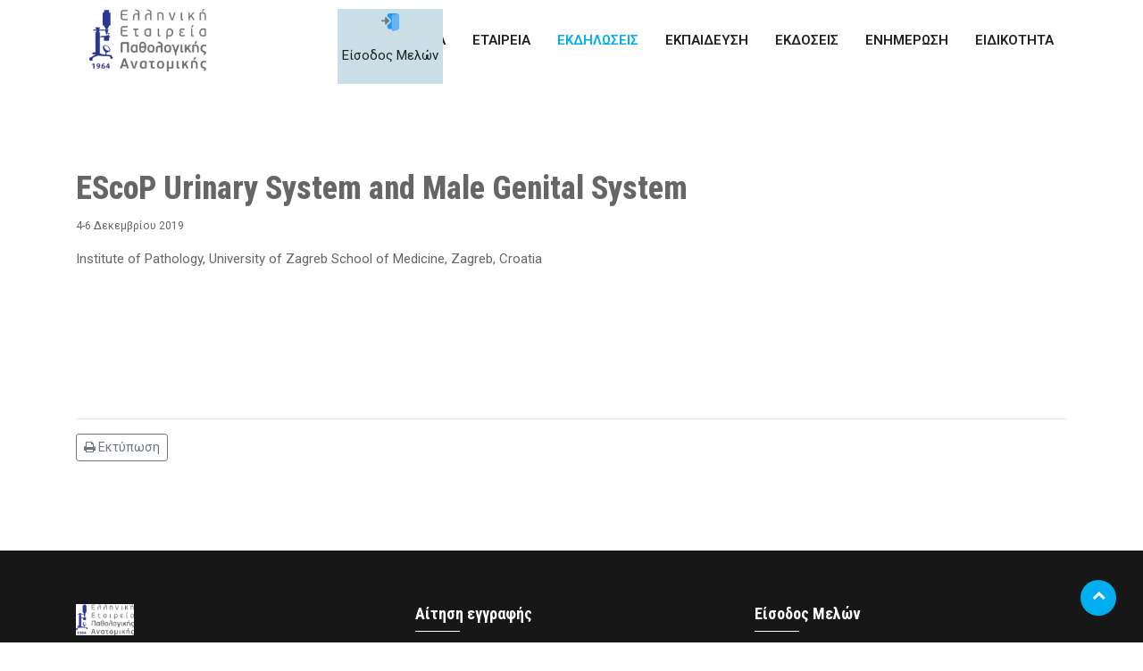

--- FILE ---
content_type: text/css
request_url: http://www.pathology.gr/templates/finnlab/css/responsive.css
body_size: 3496
content:
@charset "utf-8";

/**
*
* -----------------------------------------------------------------------------
*
* Template : Finoptis - Business Joomla Template
* Author : rs-theme
* Author URI : http://www.rstheme.com/
*
* -----------------------------------------------------------------------------
*
**/
/* Device Size : Min 1367. */

/* Device Size : Min 992 Max 1366. */

/* Device Size : Max 1199. */
@media only screen and (max-width: 1199px) {
    .tp-caption.sl-sub-title,
    .tp-caption.sl-sub-title-2, 
    .tp-caption.sl-title, 
    .tp-caption.sl-ex-title, 
    .tp-caption.sl-title-2,  
    .tp-caption.sl-sub-title-home-personal, 
    .tp-caption.sl-title-home-personal, 
    .tp-caption.sl-desc-home-personal, 
    .tp-caption.sl-desc, 
    .tp-caption.sl-desc-2, 
    .tp-caption.sl-desc-home, 
    .tp-caption.sl-ex-desc, 
    .tp-caption.slider-button, 
    .tp-caption.slider-button-2, 
    .tp-caption.slider-transparent-button {
        margin-left: 70px !important;
    }
    .tp-caption.active-btn,
    .tp-caption.slider-play-btn {
        margin-left: 80px !important;
    }
}

/* Large Device Size: Min 992px Max 1199px. */
@media only screen and (min-width: 992px) and (max-width: 1199px) {

}
/*  Device Size : Min 991px */
@media only screen and (min-width: 991px) {

}

/*  Device Size : Min 991px */
@media only screen and (max-width: 1199px) {
    .pl-xl-first {
        padding-left: 30px !important;
    }
}

/*  Device Size: Max 991px. */
@media only screen and (max-width: 991px) {
    #sp-top-bar {
        display: none;
    }
    .transparent-header {
        position: unset !important;
        background: rgba(0, 0, 0, 0.9);
    }
    .tp-caption .readon.sl-btn-1 {
        height: 40px !important;
        line-height: 34px !important;
    }
    .pl-xl-first {
        max-width: 744px !important;
        float: none !important;
        margin: 0 auto;
    }
    .tp-caption.active-btn,
    .tp-caption.slider-play-btn {
        margin-left: 110px !important;
    }
    .rs-team .home-team:hover .owl-controls .owl-nav .owl-prev {
        left: -40px !important;
    }
    .rs-team .home-team:hover .owl-controls .owl-nav .owl-next {
        right: -40px !important;
    }
    .rs-contact-sec2 .contact-side:after,
    .rs-contact-sec2 .contact-side:before,
    .rs-contact-sec2 .info-side:before {
        display: none;
    }
    .contact-innerpage-2 .contact-top-part2 .sppb-column-addons .sppb-media {
        text-align: center !important;
    }
    .contact-innerpage-2 .contact-top-part2 .sppb-column-addons .sppb-media .pull-left {
        margin-right: 0 !important;
        float: none !important;
        margin-bottom: 10px;
    }
    .why-choose-us-inner .sppb-text-left {
        text-align: center !important;
    }
    .rs-contact-field .contact-form-area-inner {
        max-width: 720px !important;
    }
    .rs-blog .home-2-blog .blog-item .blog-img:hover .blog-img-content {
        top: 30% !important;
    }
    .rs-slider .home-presonal-banner-style .sl-sub-title-home-personal::before {
        width: 40px !important;
    }


    /*----------21 jan 2019-----------*/
    .rs-about .author-signature .sppb-column {
        border-radius: 0 !important;
    }
    .rs-testimonial .testimonial-default-style .cl-testimonial3 .rs-tst-slider3 .slick-next {
        right: 38% !important;
    }
    .rs-testimonial .testimonial-default-style .cl-testimonial3 .rs-tst-slider3:hover .slick-next {
        right: 36% !important;
    }
    .rs-testimonial .testimonial-default-style .cl-testimonial3 .rs-tst-slider3 .slick-prev {
        left: 38% !important;
    }
    .rs-testimonial .testimonial-default-style .cl-testimonial3 .rs-tst-slider3:hover .slick-prev {
        left: 36% !important;
    }
    .rs-partner .creative-partner:hover .owl-controls .owl-nav .owl-prev {
        left: -30px !important;
    }
    .rs-partner .creative-partner:hover .owl-controls .owl-nav .owl-next {
        right: -30px !important;
    }
    .about-counter .sppb-addon-single-image .sppb-addon-single-image-container {
        display: block !important;
    }
    .about-counter .sppb-addon-single-image .sppb-addon-single-image-container img {
        width: 100% !important;
    }
    .rs-cta,
    .rs-cta .btn-side .sppb-column-addons .sppb-text-right {
        text-align: center;
    }
    .rs-cta .btn-side {
        margin-top: 20px;
    }
    #sp-page-builder .left-button .sppb-text-right {
        text-align: left;
    }
    #rs-contact-field .contact-margin-left-top {
        margin-top: 0 !important;
        box-shadow: none !important;
        border-radius: 0 !important;
    }
    .innner-team-one .owl-controls .owl-nav {
        display: none !important;
    }
    .rs-team.corporate-team.social-right-bottom:hover .owl-controls .owl-nav .owl-prev {
        left: -25px !important;
    }
    .rs-team.corporate-team.social-right-bottom:hover .owl-controls .owl-nav .owl-next {
        right: -25px !important;
    }
    #sp-footer #sp-footer1 {
        text-align: center !important;
        margin: 0 0 10px !important;
    }
    #sp-footer #sp-footer2 {
        text-align: center !important;
    }
    #portfolio-sl-1-service .sppb-column-addons .services-item .sppb-media-content .sppb-addon-text {
        max-width: 60%;
        margin:  0 auto;
    }

}
/* Medium Device Size: Min 768px Max 991px. */
@media only screen and (min-width: 768px) and (max-width: 991px) {
    
}
/* Small Device Size : 767px. */
@media only screen and (max-width: 767px) {
    .tp-caption.sl-sub-title, 
    .tp-caption.sl-sub-title-2,
    .tp-caption.sl-sub-title-home-personal, 
    .tp-caption.sl-title-home-personal, 
    .tp-caption.sl-title, 
    .tp-caption.sl-title-home-3,
    .tp-caption.sl-sub-title-home-3,
    .tp-caption.sl-desc-home-3,
    .tp-caption.sl-desc2-home-3, 
    .tp-caption.sl-ex-title, 
    .tp-caption.sl-title-2, 
    .tp-caption.sl-desc, 
    .tp-caption.sl-ex-desc,
    .tp-caption.sl-desc-2,
    .tp-caption.sl-desc-home, 
    .tp-caption.sl-desc-home-personal,  
    .tp-caption.slider-button,
    .tp-caption.slider-button-2,  
    .tp-caption.slider-transparent-button {
        margin-left: 40px !important;
    }
    .tp-caption.active-btn {
        margin-left: 70px !important;
    }
    .portfolio-single-page .pt-single-meta, .portfolio-single-page .pt-images-left{
        float: none !important;
        width: 100% !important;
    }
    .portfolio-single-page .pt-single-meta h2 {
        margin: 30px 0 25px !important;
    }
    .tp-caption.sl-sub-title,
    .tp-caption.sl-sub-title-home-3,
    .tp-caption.sl-sub-title-home-personal {
        font-size: 20px !important;
    }
    .tp-caption.sl-title-2{
        font-size: 35px !important;
        line-height: 40px !important;
    }
    .tp-caption.sl-title-home-3 {
        font-size: 30px !important;
        line-height: 30px !important;
    }
    .rs-slider .creative-slider3 .sl-title-home-3::after {
        bottom: 10px !important;
        width: 125px !important;
        height: 5px !important;
    }
    .tp-caption.sl-desc, 
    .tp-caption.sl-desc-center,
    .tp-caption.sl-desc-2,  
    .tp-caption.sl-ex-desc, 
    .tp-caption.sl-desc-home-personal {
        font-size: 15px !important;
        margin-top: 15px !important;
    }
    .tp-caption.slider-button,
    .tp-caption.slider-button-2,
    .tp-caption.slider-button-2,
    .tp-caption.slider-transparent-button,
    .tp-caption.active-btn,
    .tp-caption.slider-play-btn {
        margin-top: 20px !important;
    }
    .tp-caption.slider-play-btn .popup-videos i,
    .tp-caption.sl-sub-title-home-3  {
        font-size: 15px !important;
    }
    .tp-caption.slider-play-btn .popup-videos {
        height: 50px;
        width: 50px;
        line-height: 55px !important;
    }
    .tp-caption.slider-button .readon,
    .tp-caption.slider-button .readon.sl-line-height,
    .tp-caption.slider-button-2 .readon.slider-btn,
    .tp-caption.slider-transparent-button .readon.slider-btn.transparent,
    .tp-caption.active-btn .readon.slider-btn.active-btn {
        font-size: 15px !important;
        height: 35px !important;
        line-height: 33px !important;
        font-weight: 500 !important;
    }
    .slider-button .readon.slider-btn:hover,
    .slider-button-2 .readon.slider-btn:hover,
    .slider-transparent-button .readon.slider-btn:hover,
    .active-btn .readon.slider-btn:hover {
        padding-right: 30px !important;
    }
    .slider-button .readon.slider-btn:hover::before,
    .slider-button-2 .readon.slider-btn:hover::before,
    .slider-transparent-button .readon.slider-btn:hover::before,
    .active-btn .readon.slider-btn:hover::before {
        right: 15px !important;
    }
    .tp-caption.sl-desc-home {
        line-height: 20px !important;
        font-size: 15px !important;
        margin-top: 30px !important;
        margin-bottom: 25px !important;
    }
    .sp-page-title {
        padding: 125px 0 80px !important;
    }
    .sp-page-title .sp-page-title-heading {
        font-size: 25px !important;
    }
    .sec-title-center-sm .sppb-section-title {
        text-align: center !important;
    }
    #sp-page-builder .sppb-section-title .sppb-title-subheading {
        display: none !important;
    }
    #sp-page-builder .block-desc .sppb-section-title .sppb-title-subheading {
        display: block !important;
        padding: 0;        
    }
    #sp-page-builder .block-desc .sppb-section-title .sppb-title-subheading:after {
        display: none;
    }
    .sp-page-builder .page-content #rs-breadcrumbs .sppb-section-title .sppb-title-heading {
        font-size: 24px !important;
        line-height: 30px !important;
        margin: 0 !important;
    }
    #sp-logo .logo .logo-image {
        height: 30px !important;
    }
    .rs-team.corporate-team.social-right-bottom .owl-controls .owl-nav,
    .rs-team .home-team .owl-controls .owl-nav
    .services-slider .sppb-carousel .sppb-carousel-arrow,
    .rs-team .inner-team .owl-controls .owl-nav,
    .rs-slider .home-presonal-banner-style .sl-sub-title-home-personal::before {
        display: none;
        display: none !important;
    }
    .rs-testimonial .home-testimonial .item .item-content {
      padding: 0 60px 25px !important;
      border: none !important;
    }
    .rs-testimonial .home-testimonial .item {
        padding: 40px 0 0 !important;
    }
    .rs-testimonial .home-testimonial .item .item-content .item-image {
      left: 50% !important;
      top: 0 !important;
      transform: translate(-50%, -50%) !important;
    }
    .rs-testimonial .home-testimonial .item .item-content .item-details {
      padding: 100px 0 0 !important;
      text-align: center !important;
    }
    .rs-testimonial .home-testimonial .item .item-content .item-details:before {
      font-size: 35px !important;
      top: 55px;
      left: 50% !important;
      transform: translateX(-50%);
    }
    .rs-testimonial .home-testimonial .item .item-content .item-author {
      padding: 0 !important;
      text-align: center !important;
    }
    .rs-testimonial .home-testimonial .slick-dots {
        text-align: center !important;
    }
    .rs-team .team-inner-five .owl-carousel .owl-item img {
        width: 100% !important;
    }
    .rs-team .team-inner-five .team-item .team-content {
        box-shadow: 0 15px 12px 0 rgba(0, 0, 0, .1) !important;
    }
    .services-slider .sppb-carousel .sppb-item {
        margin-bottom: 150px !important;
    }
    .rs-about-inner .inner-counter .sppb-column-addons .sppb-text-left {
        text-align: center !important;
    }
    #rs-counter .counter-title .sppb-section-title .sppb-title-subheading {
        display: block !important;
        padding: 0;
    }
    #rs-counter .counter-title .sppb-section-title .sppb-title-subheading:after {
        content: unset !important;
    }
    .rs-contact-field .contact-form-area-inner {
        max-width: 540px !important;
    }

    /*----------21 jan 2019-----------*/
    .rs-about .about-side {
        border-radius: 0 !important;
    }
    #rs-about .about-side .sppb-section-title .sppb-title-subheading {
        display: block !important;
    }
    #rs-cta .creative-cta .sppb-section-title .sppb-title-subheading {
        display: block !important;
        max-width: unset !important;
    }
    #rs-about .about-side .sppb-container-inner .sppb-container {
        max-width: 100% !important;
    }
    .partner-carousel .owl-controls .owl-nav {
        display: none !important;
    }
    #cta-personal-home .creative-cta.personal-home .sppb-section-title .sppb-title-subheading ,
    #cta-portfolio-slider .sppb-section-title .sppb-title-subheading {
        display: block !important;
        margin: 0 auto;
    }
    #cta-personal-home .creative-cta.personal-home {
        margin-top: -180px !important;
    }
    #rs-contact1 .sppb-column-addons .contact-feature .sppb-text-left {
        text-align: center !important;
    }
    .rs-portfolio-slider .slider-section .sppb-carousel-arrow {
        bottom: 0 !important;
    }
    .rs-portfolio-slider .slider-section .sppb-carousel-arrow.right {
        right: 0 !important;
    }
    .rs-portfolio-slider .slider-section .sppb-carousel-arrow.left {
        right: unset !important;
        left: 0 !important;
    }
    .rs-portfolio-slider .slider-section .sppb-carousel-arrow,
    .rs-portfolio-slider .slider-section .sppb-carousel-arrow i {
        width: 50px !important;
        height: 50px !important;
        line-height: 50px !important;
    }
    .rs-portfolio-slider .slider-section .sppb-item .sppb-carousel-item-inner {
        padding: 0 50px !important;
    }
    .project-gallery .project-info .project-information .info-title {
        font-size: 20px !important;
    }
    .services-slider .sppb-carousel .sppb-item .sppb-carousel-text {
        bottom: -125px !important;
        padding: 25px !important;
    }
    .services-slider .sppb-carousel .sppb-item .sppb-carousel-text .sppb-carousel-content,
    .rs-slider .home-presonal-banner-style .sl-sub-title-home-personal {
        padding: 0 !important;
    }
    .services-slider .sppb-carousel .sppb-item .sppb-carousel-text .sppb-carousel-content::after,
    .rs-slider .home-presonal-banner-style .sl-sub-title-home-personal::before {
        display: none !important;
    }
    #portfolio-sl-1-service .sppb-column-addons .services-item .sppb-media-content .sppb-addon-text {
        max-width: 80%;
    }
    .rs-accordion .sppb-addon-accordion .sppb-panel .sppb-panel-heading::before  {
        
    }
}

/* Extra Small Device Size : 575px. */
@media only screen and (max-width: 575px) {

    /*----------18 jan 2019-----------*/
    .sec-title .sppb-title-heading span.water-mark {
        display: none;
    }
    .rs-portfolio-slider .slider-section .sppb-carousel-arrow,
    .rs-portfolio-slider .slider-section .sppb-item .sppb-carousel-item-inner .sppb-carousel-content {
        display: none !important;
    }
    .rs-portfolio-slider .slider-section .sppb-carousel-indicators {
        display: inline-block !important;
    }
    .rs-portfolio-slider .slider-section .sppb-item .sppb-carousel-item-inner {
        padding: 0 30px !important;
    }
    
}

/* Device Size : 480px. */
@media only screen and (max-width: 480px) {
    .tp-caption.sl-sub-title, 
    .tp-caption.sl-sub-title-2,
    .tp-caption.sl-title-home-personal, 
    .tp-caption.sl-sub-title-home-personal, 
    .tp-caption.sl-title, 
    .tp-caption.sl-title-home-3,
    .tp-caption.sl-sub-title-home-3, 
    .tp-caption.sl-ex-title, 
    .tp-caption.sl-title-2, 
    .tp-caption.sl-desc, 
    .tp-caption.sl-ex-desc,
    .tp-caption.sl-desc-2, 
    .tp-caption.sl-desc-home-personal, 
    .tp-caption.slider-button,
    .tp-caption.slider-button-2,
    .tp-caption.sl-desc-home,
    .tp-caption.slider-transparent-button {
        margin-left: 10px !important;
    }    
    .tp-caption.slider-button,
    .tp-caption.slider-button-2,
    .tp-caption.slider-transparent-button,
    .tp-caption.active-btn,
    .tp-caption.slider-play-btn {
        margin-top: 0px !important;
        top: unset !important;
        bottom: 30% !important;
    }
    .readon {
        padding: 0 30px !important;
        font-size: 14px !important;
        height: 40px !important;
        line-height: 39px !important;
    }
    #sp-main-body #sp-component #sp-page-builder .page-content .rs-slider .rev_slider ul li .tp-caption.sl-sub-title, 
    .tp-caption.sl-sub-title-2, 
    .tp-caption.sl-sub-title-home-personal {
        font-size: 12px !important;
        line-height: 12px !important;
        margin-bottom: 0 !important;
    }
    #sp-main-body #sp-component #sp-page-builder .page-content .rs-slider .rev_slider ul li .tp-caption.sl-title, 
    .tp-caption.sl-title-2 {
        font-size: 20px !important;
        line-height: 25px !important;
        margin-top: 10px !important;
    }
    .tp-caption.sl-desc, 
    .tp-caption.sl-desc-center,
    .tp-caption.sl-ex-desc,
    .tp-caption.sl-desc-2,
    .tp-caption.sl-desc-home,
    .tp-caption.sl-desc2-home-3,
    .tp-caption.sl-desc-home-3, 
    .tp-caption.sl-desc-home-personal {
        display: none;
    }
    .sp-page-builder .page-content .sppb-section-title .sppb-title-heading,
    .home-contact .sppb-addon-title {
        font-size: 20px !important;
        line-height: 25px !important;
    }
    #sp-page-builder .sppb-section-title {
        margin-bottom: 30px !important;
    }
    .sp-page-title .breadcrumb li {
        font-size: 12px !important;
        font-weight: 400 !important;
    }
    .sec-title .sppb-section-title .sppb-title-heading span.sub-title.before-line {
        padding: 0 !important;
    }
    .sec-title .sppb-section-title .sppb-title-heading span.sub-title.before-line:before {
        display: none !important;
    }
    .sec-title .sppb-section-title .sppb-title-heading span.sub-title {
        font-size: 15px !important;
        margin-bottom: 0 !important;
    }
    #sp-main-body #sp-component #sp-page-builder .page-content .rs-accordion .sppb-addon-accordion .sppb-panel .sppb-panel-heading .sppb-panel-title {
        font-size: 15px !important;
    }
    .rs-team .home-team .team-item .team-content .bottom-content .team-name {
        font-size: 18px !important;
        margin: 0 !important;
    }
    .rs-team .home-team .team-item .team-content .bottom-content .team-title {
        font-size: 16px !important;
    }
    .rs-testimonial .home-testimonial .item .item-content {
        padding: 0 25px 25px !important;
    }
    .owl-carousel .owl-item .partner-item img {
        margin: 0 auto;
    }
    .rs-services .sppb-addon-title,
    .rs-video-sec .sppb-addon-title {
        line-height: 30px !important;
    }
    .service-single-part .services-text .service-block {
        padding: 25px 15px 25px !important;
    }
    .service-single-part .services-text .service-block::before {
        left: 0 !important;
    }
    .service-single-part .services-button .services-menu .sppb-addon-content .sppb-btn {
        padding: 10px !important;
    }
    .project-gallery .project-info .project-information {
        padding: 40px 20px 45px !important;
    }
    .contact-top-part .sppb-column-addons .contact-feature .sppb-media .sppb-media-body .sppb-addon-text {
        font-size: 14px;
    }
    .rs-video-sec .video-play-btn a span {
        padding: 15px !important;
    }
    .rs-video-sec .video-play-btn::after {
        width: 65px !important;
        height: 65px !important;
    }
    .rs-video-sec .video-play-btn::before {
        width: 55px !important;
        height: 55px !important;
    }
    .rs-services .sppb-column-addons .sppb-addon-title,
    .rs-video-sec .sppb-column-addons .sppb-addon-title {
        font-size: 20px !important;
        line-height: 25px !important;
    }
    .rs-contact-sec2 .contact-side .field-area .sppb-btn,
    .rs-contact-field .contact-form-area-inner .sppb-btn,
    .home-contact .sppb-btn {
        height: 40px !important;
        line-height: 37px !important;
        padding: 0 30px !important;
    }
    .rs-contact-sec2 .contact-side .field-area .sppb-btn:hover::before,
    .rs-contact-field .contact-form-area-inner .sppb-btn:hover::before,
    .home-contact .sppb-btn:hover::before {
        right: 20px !important;
    }
    .rs-blog .home-2-blog .blog-item .blog-img .blog-img-content {
        top: 50% !important;
    }
    .rs-blog .home-2-blog .blog-item .blog-img .blog-img-content .blog-title {
        font-size: 15px !important;
        margin: 5px 0 10px !important;
    }
    .rs-blog .home-2-blog .blog-item .blog-img .blog-img-content .blog-desc {
        display: none !important;
    }

    /*----------21 jan 2019-----------*/
    .rs-video-skill-sec .rs-progressbar-video,
    .rs-cta .creative-cta {
        padding-left: 20px !important;
        padding-right: 20px !important;
    }
    .rs-creative-service .service-grid-box {
        padding: 0px !important;
        background: transparent !important;
    }
    .rs-about .author-signature .sppb-column-addons .sppb-addon-person .sppb-person-image {
        margin-right: 10px !important;
    }
    .rs-about .author-signature .sppb-column-addons .sppb-addon-person .sppb-person-image::after {
        margin-left: 10px !important;
    }
    .rs-cta .sppb-column-addons .sppb-addon-text-block .sppb-addon-title {
        font-size: 19px !important;
        line-height: 27px !important;
    }
    .rs-cta .sppb-column-addons .sppb-addon-text-block .sppb-addon-content {
        font-size: 15px !important;
    }
    #rs-video-skill-sec {
        padding-left: 15px !important;
        padding-right: 15px !important;
    }
    .rs-personal-skill .sppb-column-addons .single-item .sppb-addon-content {
        padding-left: 40px !important;
    }
    .rs-personal-skill .sppb-column-addons .single-item .sppb-addon-content::before {
        width: 30px !important;
    }
    #cta-personal-home .creative-cta.personal-home {
        padding-left: 0px !important;
        padding-right: 0px !important;
    }
    #cta-personal-home .creative-cta.personal-home .sppb-section-title .sppb-title-subheading {
        max-width: 100%;
    }
    .rs-creative-services .services-item .sppb-addon-content .sppb-addon-title::before {
        top: 5px !important;
    }
    .rs-creative-services .services-item .sppb-addon-content .sppb-media-content .sppb-addon-text {
        max-width: 100% !important;
    }
    .rs-team .team-inner-five .team-item .team-content .bottom-content .team-name {
        font-size: 18px !important;
        font-weight: 500 !important;
    }
    .rs-team .team-inner-five .team-item .team-content .bottom-content .team-title {
        font-weight: 400 !important;
    }
    .project-gallery .project-info .project-information .info-title {
        font-size: 19px !important;
    }
    .rs-portfolio-slider .slider-section .sppb-item .sppb-carousel-item-inner .sppb-carousel-text h2 {
        font-size: 20px !important;
        line-height: 25px !important;
    }
    .rs-portfolio-slider .slider-section .sppb-item .sppb-carousel-item-inner .sppb-carousel-text h2 span {
        font-size: 15px !important;
        line-height: 20px !important;
    }
    .services-slider .sppb-carousel .sppb-item {
        margin-bottom: 100px !important;
    }
    .services-slider .sppb-carousel .sppb-item .sppb-carousel-text .sppb-carousel-content {
        display: none !important;
    }
    .services-slider .sppb-carousel .sppb-item .sppb-carousel-text {
        bottom: -65px !important;
    }
    .services-slider .sppb-carousel .sppb-item .sppb-carousel-text h2 {
        padding: 0 !important;
    }
    .rs-cta .sppb-column-addons .sppb-btn {
        line-height: 37px !important;
    }

--- FILE ---
content_type: text/css
request_url: http://www.pathology.gr/templates/finnlab/css/template.css
body_size: 14492
content:
@charset "UTF-8";
body{text-rendering:auto;-webkit-font-smoothing:antialiased;-moz-osx-font-smoothing:grayscale}a{transition:color 400ms, background-color 400ms}a,a:hover,a:focus,a:active{text-decoration:none}label{font-weight:normal}legend{padding-bottom:10px}img{display:block;max-width:100%;height:auto}#sp-top-bar .sp-module{display:inline-block;margin:0 0 0 1.25rem}#sp-top-bar .sp-contact-info{margin:0}#sp-top-bar .sp-contact-info li{margin:0 25px 0 0;height:50px;line-height:50px}#sp-top-bar .sp-contact-info li:last-child{margin:0}#sp-top-bar .sp-contact-info li a{color:#fff}#sp-top-bar .sp-contact-info li a:hover{color:#00aeef}#sp-top-bar .sp-contact-info li span{margin-right:5px;font-size:18px;font-weight:600}#sp-top-bar .social-icons{margin:0}#sp-top-bar .social-icons li{height:50px;line-height:50px}#sp-top-bar .social-icons li span{margin-right:5px}.max-skills{max-width:656px}.max-home-personal{max-width:540px;float:right;width:100%}ul.social-icons{list-style:none;padding:0;margin:-5px;display:inline-block}ul.social-icons>li{display:inline-block;margin:0 0 0 15px}ul.social-icons>li:first-child{margin:0}.sp-module-content .mod-languages ul.lang-inline{margin:0;padding:0}.sp-module-content .mod-languages ul.lang-inline li{border:none;display:inline-block;margin:0 5px 0 0}.sp-module-content .mod-languages ul.lang-inline li a{padding:0 !important}.sp-module-content .mod-languages ul.lang-inline li>a:before{display:none}.sp-module-content .latestnews>li>a>span{display:block;margin-top:5px;font-size:85%}.sp-contact-info{list-style:none;padding:0;margin:0 -10px}.sp-contact-info li{display:inline-block;margin:0 10px;white-space:nowrap}.sp-contact-info li i{margin:0 3px}#sp-header{height:90px;left:0;position:relative;top:0;width:100%;z-index:99;box-shadow:none}#sp-header .logo{height:90px;display:inline-flex;margin:0;align-items:center}#sp-header .logo a{font-size:24px;line-height:1;margin:0;padding:0}#sp-header .logo p{margin:5px 0 0}#sp-header #sp-menu .default-menu .sp-megamenu-parent .sp-menu-item a{color:#212121}#sp-header #sp-menu .default-menu .sp-megamenu-parent .sp-menu-item a:hover,#sp-header #sp-menu .default-menu .sp-megamenu-parent .sp-menu-item a:focus{color:#00aeef}#sp-header #sp-menu .default-menu .sp-megamenu-parent .sp-menu-item.active a{color:#00aeef}#sp-header #sp-menu .default-menu .sp-megamenu-parent .sp-menu-item .sp-dropdown .sp-menu-item a{text-transform:capitalize;color:#212121}#sp-header #sp-menu .default-menu .sp-megamenu-parent .sp-menu-item .sp-dropdown .sp-menu-item a:hover,#sp-header #sp-menu .default-menu .sp-megamenu-parent .sp-menu-item .sp-dropdown .sp-menu-item a:focus{color:#00aeef}#sp-header #sp-menu .default-menu .sp-megamenu-parent .sp-menu-item .sp-dropdown .sp-menu-item.active a{color:#00aeef}#sp-header #sp-menu .default-menu #offcanvas-toggler>.fa{color:#212121;transition:all 0.3s}#sp-header #sp-menu .default-menu #offcanvas-toggler>.fa:hover{color:#00aeef}#sp-header .sp-megamenu-parent .sp-menu-item a{text-transform:uppercase;font-size:15px;font-weight:600}#sp-header .sp-megamenu-parent .sp-menu-item .sp-dropdown .sp-menu-item a{text-transform:capitalize;color:#212121}#sp-header .sp-megamenu-parent .sp-menu-item .sp-dropdown .sp-menu-item a:hover,#sp-header .sp-megamenu-parent .sp-menu-item .sp-dropdown .sp-menu-item a:focus{color:#00aeef}#sp-header .sp-megamenu-parent .sp-menu-item .sp-dropdown .sp-menu-item.active a{color:#00aeef}#sp-header.header-sticky{position:fixed;z-index:9999;background:rgba(255, 255, 255, 0.9);box-shadow:0 0 20px -10px rgba(0, 0, 0, 0.8)}#sp-breadcrumb{display:none}#sp-title{min-height:0}.sp-page-title{padding:80px 0;background-repeat:no-repeat;background-position:50% 50%;background-size:cover;background-attachment:fixed}.sp-page-title .sp-page-title-heading,.sp-page-title .sp-page-title-sub-heading{margin:0;padding:0;color:#fff}.sp-page-title .sp-page-title-heading{font-size:40px;line-height:1;text-transform:uppercase}.sp-page-title .sp-page-title-sub-heading{font-size:14px;font-weight:500;line-height:1;text-transform:uppercase;margin-top:10px}.sp-page-title .breadcrumb{padding:0;margin-top:15px;background:transparent}.sp-page-title .breadcrumb li{color:#fff;font-size:14px;font-weight:500;text-transform:uppercase}.sp-page-title .breadcrumb li a{color:#fff}.sp-page-title .breadcrumb li a:hover{color:rgba(255, 255, 255, 0.7)}.sp-page-title .breadcrumb li:before{color:#fff}.sp-page-title .breadcrumb li:nth-child(2):before{content:"";font-family:FontAwesome;color:#fff;margin-right:5px;top:0}.body-innerwrapper{overflow-x:hidden}.layout-boxed .body-innerwrapper{max-width:1240px;margin:0 auto;box-shadow:0 0 5px rgba(0, 0, 0, 0.2)}#sp-main-body{padding:100px 0}.com-sppagebuilder #sp-main-body{padding:0}#sp-left .sp-module,#sp-right .sp-module{margin-top:50px;border:1px solid #F3F3F3;padding:30px;border-radius:3px}#sp-left .sp-module:first-child,#sp-right .sp-module:first-child{margin-top:0}#sp-left .sp-module .sp-module-title,#sp-right .sp-module .sp-module-title{margin:0 0 30px;padding-bottom:20px;font-size:22px;font-weight:700;border-bottom:1px solid #F3F3F3}#sp-left .sp-module ul,#sp-right .sp-module ul{list-style:none;padding:0;margin:0}#sp-left .sp-module ul>li,#sp-right .sp-module ul>li{display:block;border-bottom:1px solid #F3F3F3}#sp-left .sp-module ul>li>a,#sp-right .sp-module ul>li>a{display:block;padding:5px 0;line-height:36px;padding:2px 0}#sp-left .sp-module ul>li:last-child,#sp-right .sp-module ul>li:last-child{border-bottom:none}#sp-left .sp-module .categories-module ul,#sp-right .sp-module .categories-module ul{margin:0 10px}#sp-left .sp-module .latestnews>div,#sp-right .sp-module .latestnews>div{padding-bottom:5px;margin-bottom:5px;border-bottom:1px solid #e8e8e8}#sp-left .sp-module .latestnews>div:last-child,#sp-right .sp-module .latestnews>div:last-child{padding-bottom:0;margin-bottom:0;border-bottom:0}#sp-left .sp-module .latestnews>div>a,#sp-right .sp-module .latestnews>div>a{display:block;font-weight:400}#sp-left .sp-module .tagscloud,#sp-right .sp-module .tagscloud{margin:-2px 0}#sp-left .sp-module .tagscloud .tag-name,#sp-right .sp-module .tagscloud .tag-name{display:inline-block;padding:5px 10px;background:#808080;color:#fff;border-radius:4px;margin:2px 0}#sp-left .sp-module .tagscloud .tag-name span,#sp-right .sp-module .tagscloud .tag-name span{display:inline-block;min-width:10px;padding:3px 7px;font-size:12px;font-weight:700;line-height:1;text-align:center;white-space:nowrap;vertical-align:baseline;background-color:rgba(0, 0, 0, 0.2);border-radius:10px}.login img{display:inline-block;margin:20px 0}.login .checkbox input[type="checkbox"]{margin-top:6px}.form-links ul{list-style:none;padding:0;margin:0}.search .btn-toolbar{margin-bottom:20px}.search .btn-toolbar span.icon-search{margin:0}.search .btn-toolbar button{color:#fff}.search .phrases .phrases-box .controls label{display:inline-block;margin:0 20px 20px}.search .phrases .ordering-box{margin-bottom:15px}.search .only label{display:inline-block;margin:0 20px 20px}.search .search-results dt.result-title{margin-top:40px}.search .search-results dt,.search .search-results dd{margin:5px 0}.filter-search .chzn-container-single .chzn-single{height:34px;line-height:34px}.form-search .finder label{display:block}.form-search .finder .input-medium{width:60%;border-radius:4px}.finder .word input{display:inline-block}.finder .search-results.list-striped li{padding:20px 0}.article-list .article{margin-bottom:30px;padding:20px;border:1px solid #f5f5f5;border-radius:3px}.article-list .article .article-intro-image,.article-list .article .article-featured-video,.article-list .article .article-featured-audio,.article-list .article .article-feature-gallery{margin:-20px -20px 20px -20px;border-radius:3px 3px 0 0;border-bottom:1px solid #f5f5f5;overflow:hidden}.article-list .article .article-intro-image img,.article-list .article .article-featured-video img,.article-list .article .article-featured-audio img,.article-list .article .article-feature-gallery img{border-radius:3px 3px 0 0}.article-list .article .article-header h1,.article-list .article .article-header h2{font-size:1.375rem;margin:0 0 1.25rem 0}.article-list .article .article-header h1 a,.article-list .article .article-header h2 a{color:#666666}.article-list .article .article-header h1 a:hover,.article-list .article .article-header h1 a:active,.article-list .article .article-header h1 a:focus,.article-list .article .article-header h2 a:hover,.article-list .article .article-header h2 a:active,.article-list .article .article-header h2 a:focus{color:#044cd0}.article-list .article .readmore{font-size:0.875rem}.article-list .article .readmore a{color:#666666;font-weight:500}.article-list .article .readmore a:hover,.article-list .article .readmore a:active,.article-list .article .readmore a:focus{color:#044cd0}.article-info{display:-webkit-box;display:-ms-flexbox;display:flex;-ms-flex-wrap:wrap;flex-wrap:wrap;margin-bottom:1rem}.article-info>span{font-size:0.813rem}.article-info>span+span::before{display:inline-block;padding-right:0.5rem;padding-left:0.5rem;content:"/"}.article-info>span a{color:#666666}.article-info>span a:hover{color:#044cd0}.article-details .article-header{position:relative}.article-details .article-header h1,.article-details .article-header h2{font-size:2.25rem}.article-details .link-edit-article{position:absolute;right:0;top:10px}.article-details .article-info{margin-bottom:1rem}.article-details .article-full-image{text-align:center;margin-bottom:2rem}.article-details .article-full-image img{display:inline-block;border-radius:4px}.article-details .article-featured-video,.article-details .article-featured-audio,.article-details .article-feature-gallery{margin-bottom:2rem}.article-details .article-ratings-social-share{padding:1rem 0;border-top:1px solid #f5f5f5;border-bottom:1px solid #f5f5f5;margin-bottom:1rem}.article-details .article-author-information{padding-top:2rem;margin-top:2rem;border-top:1px solid #f5f5f5}.tags{list-style:none;padding:0;margin:2rem 0 0 0;display:block}.tags>li{display:inline-block}.tags>li a{display:block;font-size:0.875rem;padding:0.5rem 1rem;border-radius:6.25rem}.tags>li a:hover{color:#fff}.pager{list-style:none;padding:2rem 0 0 0;margin:2rem 0 0 0;border-top:1px solid #f5f5f5}.pager::after{display:block;clear:both;content:""}.pager>li{display:inline-block}.pager>li.previous{float:left}.pager>li.next{float:right}.pager>li a{display:inline-block;font-size:0.785rem;padding:1rem 2.5rem;border-radius:100px}#article-comments{padding-top:2rem;margin-top:2rem;border-top:1px solid #f5f5f5}.article-ratings{display:flex;align-items:center}.article-ratings .rating-symbol{unicode-bidi:bidi-override;direction:rtl;font-size:1rem;display:inline-block;margin-left:5px}.article-ratings .rating-symbol span.rating-star{font-family:"FontAwesome";font-weight:normal;font-style:normal;display:inline-block}.article-ratings .rating-symbol span.rating-star.active:before{content:"";color:#F6BC00}.article-ratings .rating-symbol span.rating-star:before{content:"";padding-right:5px}.article-ratings .rating-symbol span.rating-star:hover:before,.article-ratings .rating-symbol span.rating-star:hover~span.rating-star:before{content:"";color:#E7B000;cursor:pointer}.article-ratings .ratings-count{font-size:0.785rem;color:#999}.article-ratings .fa-spinner{margin-right:5px}.pagination-wrapper{align-items:center}.pagination-wrapper .pagination{margin-bottom:0}.article-social-share{float:right}.article-social-share .social-share-icon ul{padding:0;list-style:none;margin:0}.article-social-share .social-share-icon ul li{display:inline-block}.article-social-share .social-share-icon ul li:not(:last-child){margin-right:10px}.article-social-share .social-share-icon ul li a{border:1px solid #EDEDED;font-size:1rem;border-radius:50%;height:34px;line-height:34px;text-align:center;width:34px;display:inline-block}.article-social-share .social-share-icon ul li a:hover,.article-social-share .social-share-icon ul li a:focus{color:#fff}.newsfeed-category .category{list-style:none;padding:0;margin:0}.newsfeed-category .category li{padding:5px 0}.newsfeed-category #filter-search{margin:10px 0}.category-module,.categories-module,.archive-module,.latestnews,.newsflash-horiz,.mostread,.form-links,.list-striped{list-style:none;padding:0;margin:0}.category-module li,.categories-module li,.archive-module li,.latestnews li,.newsflash-horiz li,.mostread li,.form-links li,.list-striped li{padding:2px 0}.category-module li h4,.categories-module li h4,.archive-module li h4,.latestnews li h4,.newsflash-horiz li h4,.mostread li h4,.form-links li h4,.list-striped li h4{margin:5px 0}.article-footer-top{display:table;clear:both;width:100%}.article-footer-top .post_rating{float:left}.contentpane:not(.com-sppagebuilder){padding:20px}.sl-play-btn{width:65px;height:65px;line-height:65px !important;text-align:center;background:#00aeef;color:#fff !important;border-radius:50%;font-size:22px;display:inline-block;position:relative;z-index:1 !important}.sl-play-btn:after{content:"";position:absolute;z-index:-5;left:50%;top:50%;transform:translateX(-50%) translateY(-50%);display:block;width:57px;height:57px;background:transparent;border-radius:50%;animation:pulse-border 1500ms ease-out infinite;transition:all 0.3s ease 0s;border:1px solid #00aeef}.sl-play-btn:before{content:"";position:absolute;z-index:-4;left:50%;top:50%;transform:translateX(-50%) translateY(-50%);display:block;width:65px;height:65px;background:transparent;border:1px solid #00aeef;border-radius:50%;animation:pulse-border 1500ms ease-out infinite;transition:all 0.3s ease 0s}.readon{background:#00aeef;color:#fff;border:2px solid;border-color:#00aeef;border-radius:25px;padding:0 40px;height:50px;line-height:46px;display:inline-block;position:relative;font-size:18px;cursor:pointer;transition:all ease-in-out 0.5s}.readon:hover{background:#212121;border-color:#212121;color:#fff}.readon.sl-line-height{line-height:46px !important}.readon.secondary-color{background:#00aeef;color:#3e537c}.readon.secondary-color:hover{border-color:#28406d;background:#00aeef;color:#3e537c}.readon.secondary-color.black-font{color:#212121 !important}.readon.secondary-color.black-font:before{color:#212121}.readon.white-color{background:#fff;border-color:#fff;color:#00aeef}.readon.white-color:hover{border-color:#00aeef;background:#fff;color:#00aeef}.readon.darkenhov-btn{background:#00aeef;color:#212121;border:none;font-weight:500;line-height:50px}.readon.darkenhov-btn:hover{background:#212121;color:#fff}.readon.sl-btn-1{border:2px solid #00aeef}.readon.sl-btn-1:hover{background:transparent}.readon.transparent-btn{background:transparent;color:#fff;border:2px solid #00aeef}.readon.transparent-btn:hover{background:#00aeef}.readon.secondary-btn{background:#00aeef;color:#ffffff;border:2px solid #00aeef}.readon.secondary-btn:hover{background:#fff;color:#212121;border-color:#fff}.readon.slider-btn{background:#00aeef;color:#212121;border:unset;font-family:"Roboto", sans-serif;font-size:17px !important;line-height:50px !important;font-weight:600;position:relative}.readon.slider-btn:before{position:absolute;height:100%;font-size:18px;-webkit-transition:all 0.3s;-moz-transition:all 0.3s;transition:all 0.3s;right:50px;opacity:0;top:0px;content:"";font-size:15px;font-family:fontawesome}.readon.slider-btn:hover{opacity:0.9;padding-right:60px !important;border-color:#00aeef;background:#00aeef;color:#212121}.readon.slider-btn:hover:before{right:40px;opacity:1}.readon.slider-btn.primary-btn{background:#00aeef;color:#ffffff}.readon.slider-btn.primary-btn:hover{background:#212121}.readon.slider-btn.secondary-btn{background:#00aeef;color:#ffffff}.readon.slider-btn.secondary-btn:hover{background:#fff;color:#212121}.readon.slider-btn.transparent{background:transparent;color:#28406d;border:1px solid #28406d !important}.readon.slider-btn.transparent:hover{background:#00aeef;color:#28406d;border-color:#00aeef}.readon.slider-btn.active-btn{background:rgba(226, 198, 12, 0.75)}.readon.no-radius{border-radius:0}.readon2{text-align:center;transition:all 0.3s;padding:0;margin:0;border:none;border-radius:0}.readon2 i{width:40px;height:40px;line-height:40px;border-radius:50%;background:#00aeef;color:#fff;font-size:20px;padding-left:3px;transition:all 0.3s}.readon2:hover{opacity:0.8}.readon2.dark i{color:#fff;background:#212121}.readon2.dark:hover i{background:#fff;color:#212121}.about-icon-btn{height:40px;width:40px;border-radius:50%;text-align:center;background:transparent;color:#212121;border:2px solid;transition:all ease-in-out 0.5s}.about-icon-btn:hover{background:#00aeef;border-color:#fff}.mfp-bg{background:#212121;border:2px solid #00aeef !important}.mfp-content .mfp-iframe-scaler .mfp-close{outline:none;color:#fff;opacity:1;width:50px;height:50px;line-height:50px;border-radius:50%;background:#00aeef;top:-55px;text-align:center;padding:0;transition:all 0.3s}.mfp-content .mfp-iframe-scaler .mfp-close:hover{opacity:0.8}@keyframes pulse-border{0%{transform:translateX(-50%) translateY(-50%) translateZ(0) scale(1);opacity:1}100%{transform:translateX(-50%) translateY(-50%) translateZ(0) scale(1.5);opacity:0}}#sp-main-body #sp-component #sp-page-builder .page-content .rs-accordion .sppb-addon-accordion .sppb-panel{border:none;background:transparent}#sp-main-body #sp-component #sp-page-builder .page-content .rs-accordion .sppb-addon-accordion .sppb-panel .sppb-panel-heading{position:relative;padding:0 0 0 45px;background:transparent}#sp-main-body #sp-component #sp-page-builder .page-content .rs-accordion .sppb-addon-accordion .sppb-panel .sppb-panel-heading .sppb-panel-title{color:#00aeef;font-size:17px;font-weight:600;padding:10px 0;display:inline-block}#sp-main-body #sp-component #sp-page-builder .page-content .rs-accordion .sppb-addon-accordion .sppb-panel .sppb-panel-heading:before{position:absolute;font-family:FontAwesome;content:"";font-size:20px;left:0;top:50%;transform:translateY(-50%);width:45px;text-align:center;color:#00aeef;padding:unset;transition:all 0.3s ease 0s}#sp-main-body #sp-component #sp-page-builder .page-content .rs-accordion .sppb-addon-accordion .sppb-panel .sppb-panel-heading.active{border:1px solid #f7f7f7;border-left:0;border-right:0}#sp-main-body #sp-component #sp-page-builder .page-content .rs-accordion .sppb-addon-accordion .sppb-panel .sppb-panel-heading.active:before{content:""}#sp-main-body #sp-component #sp-page-builder .page-content .rs-accordion .sppb-addon-accordion .sppb-panel .sppb-panel-heading .sppb-toggle-direction{display:none}#sp-main-body #sp-component #sp-page-builder .page-content .rs-accordion .sppb-addon-accordion .sppb-panel .sppb-panel-collapse .sppb-panel-body{border:none;padding:14px 20px}#sp-main-body #sp-component #sp-page-builder .page-content .rs-accordion .accordion-image img{max-width:300px;margin:0 auto}#sp-bottom .sp-module .sp-module-title{position:relative;margin:0 0 40px}#sp-bottom .sp-module .sp-module-title:after{content:"";position:absolute;left:0;bottom:-10px;height:1px;width:50px;background-color:#fff}#sp-bottom .sp-module .sp-module-content .post-item>.post-img{margin-right:10px}#sp-bottom .sp-module .sp-module-content .contact-address .foot-logo{margin:0 0 15px}#sp-bottom .sp-module .sp-module-content .contact-address .foot-logo img{height:35px}#sp-bottom .sp-module .sp-module-content .contact-address .contact-intro{padding:0 0 15px}#sp-bottom .sp-module .sp-module-content .contact-address .address-item{display:flex;margin-bottom:10px}#sp-bottom .sp-module .sp-module-content .contact-address .address-item .address-icon{margin-right:10px}#sp-bottom .sp-module .sp-module-content .post-item{display:flex;margin:0 0 30px}#sp-bottom .sp-module .sp-module-content .post-item .post-img{max-width:70px}#sp-bottom .sp-module .sp-module-content .post-item .post-img img{border-radius:3px}#sp-bottom .sp-module .sp-module-content .post-item .post-desc .title{display:block;color:#fff;font-size:15px;line-height:15px;margin:0 0 7px}#sp-bottom .sp-module .sp-module-content .post-item .post-desc span{display:block;font-size:12px;line-height:1;color:#aaa;position:relative;padding-left:20px}#sp-bottom .sp-module .sp-module-content .post-item .post-desc span:before{content:"";font:normal normal normal 12px/1 FontAwesome;position:absolute;left:0;top:0}#sp-bottom .sp-module .sp-module-content .acym_module .acym_module_form{position:relative;max-width:300px}#sp-bottom .sp-module .sp-module-content .acym_module .acym_module_form .acym_form{margin:25px 0 0;width:100%}#sp-bottom .sp-module .sp-module-content .acym_module .acym_module_form .acym_form tr .acyfield_2 input{max-width:unset;border-radius:30px;height:45px;line-height:45px;background:#fff;color:#666666}#sp-bottom .sp-module .sp-module-content .acym_module .acym_module_form .acym_form tr .acysubbuttons{margin:0;position:absolute;bottom:2px;right:2px}#sp-bottom .sp-module .sp-module-content .acym_module .acym_module_form .acym_form tr .acysubbuttons input{max-width:unset;padding:0 20px;border-radius:30px;background:#00aeef;color:#ffffff;height:41px;border:none;outline:none;cursor:pointer;transition:all 0.3s ease 0s}#sp-bottom .sp-module .sp-module-content .acym_module .acym_module_form .acym_form tr .acysubbuttons input:hover{background:#212121}#sp-bottom{padding:60px 0 30px;font-size:14px;line-height:1.6}#sp-bottom .sp-module{margin-bottom:30px}#sp-bottom .sp-module .sp-module-title{font-weight:700;font-size:18px;position:relative;margin:0 0 40px}#sp-bottom .sp-module ul{list-style:none;padding:0;margin:0}#sp-bottom .sp-module ul>li{display:block;margin-bottom:15px}#sp-bottom .sp-module ul>li:last-child{margin-bottom:0}#sp-bottom .sp-module ul>li>a{display:block}#sp-footer{background:#3c3c3c !important;font-size:14px;padding:0}#sp-footer .container-inner{padding:20px 0}#sp-footer ul.menu{display:inline-block;list-style:none;padding:0;margin:0 -10px}#sp-footer ul.menu li{display:inline-block;margin:0 10px}#sp-footer ul.menu li a{display:block}#sp-footer ul.menu li a:hover{background:none}#sp-footer #sp-footer2{text-align:right}html.coming-soon{width:100%;height:100%;min-height:100%}html.coming-soon body{width:100%;height:100%;min-height:100%;display:-ms-flexbox;display:-webkit-box;display:flex;-ms-flex-align:center;-ms-flex-pack:center;-webkit-box-align:center;align-items:center;-webkit-box-pack:center;justify-content:center;padding-top:40px;padding-bottom:40px;text-align:center;background-repeat:no-repeat;background-position:50% 40%}html.coming-soon .coming-soon-logo{display:inline-block;margin-bottom:2rem}html.coming-soon #coming-soon-countdown{margin-top:4rem}html.coming-soon #coming-soon-countdown .coming-soon-days,html.coming-soon #coming-soon-countdown .coming-soon-hours,html.coming-soon #coming-soon-countdown .coming-soon-minutes,html.coming-soon #coming-soon-countdown .coming-soon-seconds{margin:0;float:left;width:25%}html.coming-soon #coming-soon-countdown .coming-soon-days .coming-soon-number,html.coming-soon #coming-soon-countdown .coming-soon-hours .coming-soon-number,html.coming-soon #coming-soon-countdown .coming-soon-minutes .coming-soon-number,html.coming-soon #coming-soon-countdown .coming-soon-seconds .coming-soon-number{width:100%;font-size:4.5rem;letter-spacing:-1px;line-height:1}html.coming-soon #coming-soon-countdown .coming-soon-days .coming-soon-string,html.coming-soon #coming-soon-countdown .coming-soon-hours .coming-soon-string,html.coming-soon #coming-soon-countdown .coming-soon-minutes .coming-soon-string,html.coming-soon #coming-soon-countdown .coming-soon-seconds .coming-soon-string{font-size:1.5rem;letter-spacing:-1px;display:block;text-transform:uppercase}html.coming-soon .coming-soon-position{margin-top:2rem}html.coming-soon .social-icons{margin-top:4rem}html.coming-soon .coming-soon-login form{display:inline-block}html.error-page{width:100%;height:100%}html.error-page body{width:100%;height:100%;display:-ms-flexbox;display:-webkit-box;display:flex;-ms-flex-align:center;-ms-flex-pack:center;-webkit-box-align:center;align-items:center;-webkit-box-pack:center;justify-content:center;padding-top:40px;padding-bottom:40px;text-align:center;background-repeat:no-repeat;background-position:50% 40%}html.error-page .error-logo{display:inline-block;margin-bottom:2rem}html.error-page .error-code{margin:0 0 1rem;font-size:6rem;line-break:1}html.error-page .error-message{font-size:1.5rem;margin-bottom:3rem}.sp-social-share ul{display:block;padding:0;margin:20px -5px 0}.sp-social-share ul li{display:inline-block;font-size:24px;margin:0 5px}.profile>div:not(:last-child){margin-bottom:30px}.dl-horizontal dt{margin:8px 0;text-align:left}.page-header{padding-bottom:15px}table.category{width:100%}table.category thead>tr,table.category tbody>tr{border:1px solid #f2f2f2}table.category thead>tr th,table.category thead>tr td,table.category tbody>tr th,table.category tbody>tr td{padding:10px}.contact-form .form-actions{background:none;border:none}@media print{.visible-print{display:inherit !important}.hidden-print{display:none !important}}#loading{background-color:#ffffff;height:100%;width:100%;position:fixed;z-index:1;margin-top:0px;top:0px;z-index:999999}#loading.image-preloader .loader{position:absolute;width:200px;height:auto;top:50%;left:50%;transform:translate(-50%, -50%);text-align:center}.sp-scroll-up{position:fixed;bottom:30px;right:30px;width:40px;height:40px;line-height:35px;text-align:center;font-size:15px;color:#fff;background:#00aeef;border-radius:50%;z-index:1000}.sp-scroll-up:hover,.sp-scroll-up:active,.sp-scroll-up:focus{color:#fff;background:#212121}.control-group{margin-bottom:1rem}select.form-control:not([multiple]),select.inputbox:not([multiple]),select:not([multiple]){height:calc(2.25rem + 2px)}input[type="text"]:not(.form-control),input[type="email"]:not(.form-control),input[type="url"]:not(.form-control),input[type="date"]:not(.form-control),input[type="password"]:not(.form-control),input[type="search"]:not(.form-control),input[type="tel"]:not(.form-control),input[type="number"]:not(.form-control),select:not(.form-control){display:block;width:100%;padding:0.5rem 0.75rem;font-size:1rem;line-height:1.25;color:#495057;background-color:#fff;background-image:none;background-clip:padding-box;border:1px solid rgba(0, 0, 0, 0.15);border-radius:0.25rem;transition:border-color ease-in-out 0.15s, box-shadow ease-in-out 0.15s}input[type="text"]:not(.form-control):focus,input[type="email"]:not(.form-control):focus,input[type="url"]:not(.form-control):focus,input[type="date"]:not(.form-control):focus,input[type="password"]:not(.form-control):focus,input[type="search"]:not(.form-control):focus,input[type="tel"]:not(.form-control):focus,input[type="number"]:not(.form-control):focus,select:not(.form-control):focus{color:#495057;background-color:#fff;border-color:#80bdff;outline:0}.chzn-select,.chzn-select-deselect{width:100%}.chzn-container.chzn-container-single .chzn-single{display:block;width:100%;padding:0.5rem 0.75rem;font-size:1rem;line-height:1.25;height:calc(2.25rem + 2px);color:#495057;background-color:#fff;background-image:none;background-clip:padding-box;border:1px solid rgba(0, 0, 0, 0.15);border-radius:0.25rem;transition:border-color ease-in-out 0.15s, box-shadow ease-in-out 0.15s;box-shadow:none}.chzn-container.chzn-container-single .chzn-single div{width:30px;background:none}.chzn-container.chzn-container-single .chzn-single div>b{background:none;position:relative}.chzn-container.chzn-container-single .chzn-single div>b:after{content:"";font-family:FontAwesome;font-size:0.875rem;position:absolute;top:50%;left:50%;transform:translate(-50%, -50%);-webkit-transform:translate(-50%, -50%)}.chzn-container.chzn-container-single.chzn-container-active.chzn-with-drop .chzn-single{border-radius:0.25rem 0.25rem 0 0}.chzn-container.chzn-container-single .chzn-search{padding:0.625rem}.chzn-container.chzn-container-single .chzn-search input[type="text"]{display:block;width:100%;padding:0.5rem 1.429rem 0.5rem 0.75rem;font-size:0.875rem;line-height:1.25;height:calc(2rem + 2px);color:#495057;background-color:#fff;background-image:none;background-clip:padding-box;border:1px solid rgba(0, 0, 0, 0.15);border-radius:0.25rem;transition:border-color ease-in-out 0.15s, box-shadow ease-in-out 0.15s;box-shadow:none;-webkit-box-shadow:none}.chzn-container.chzn-container-single .chzn-search input[type="text"]:focus{border-color:#80bdff;outline:0;box-shadow:0 0 0 0.2rem rgba(0, 123, 255, 0.25);-webkit-box-shadow:0 0 0 0.2rem rgba(0, 123, 255, 0.25)}.chzn-container.chzn-container-single .chzn-search:after{content:"";font-family:FontAwesome;font-size:0.875rem;color:rgba(0, 0, 0, 0.2);position:absolute;top:50%;right:20px;transform:translateY(-50%);-webkit-transform:translateY(-50%)}.chzn-container.chzn-container-single .chzn-drop{border-color:rgba(0, 0, 0, 0.15);border-radius:0 0 0.25rem 0.25rem;box-shadow:none;-webkit-box-shadow:none}.chzn-container.chzn-container-single .chzn-results li.highlighted{background-image:none !important}.chzn-container.chzn-container-multi .chzn-choices{display:block;width:100%;padding:0 0.75rem;min-height:calc(2.25rem + 2px);line-height:1.25;background-color:#fff;background-image:none;background-clip:padding-box;border:1px solid rgba(0, 0, 0, 0.15);border-radius:0.25rem;transition:border-color ease-in-out 0.15s, box-shadow ease-in-out 0.15s;box-shadow:none;-webkit-box-shadow:none}.chzn-container.chzn-container-multi .chzn-choices li.search-field input[type="text"]{font-size:0.875rem;font-weight:normal;line-height:1.25;height:calc(2rem + 2px);background-color:#fff}.chzn-container.chzn-container-multi .chzn-choices li.search-choice{margin:5.5px 5px 0 0;padding:5px 20px 5px 5px;background-image:none;background-color:#f5f5f5;border-color:rgba(0, 0, 0, 0.1);box-shadow:none;-webkit-box-shadow:none}.chzn-container.chzn-container-multi .chzn-choices li.search-choice .search-choice-close{background:none;top:5px;color:rgba(0, 0, 0, 0.2)}.chzn-container.chzn-container-multi .chzn-choices li.search-choice .search-choice-close:hover{color:rgba(0, 0, 0, 0.5)}.chzn-container.chzn-container-multi .chzn-choices li.search-choice .search-choice-close:after{content:"";font-family:FontAwesome;font-size:0.875rem;position:absolute;top:0;right:0}.chzn-container.chzn-container-multi.chzn-with-drop.chzn-container-active .chzn-choices{border-radius:0.25rem}.chzn-container.chzn-container-multi.chzn-with-drop .chzn-drop{margin-top:-4px;border:none;border-radius:0;box-shadow:none;-webkit-box-shadow:none}.chzn-container.chzn-container-multi.chzn-with-drop .chzn-drop .chzn-results:not(:empty){padding:0.75rem;background:#fff;border:1px solid rgba(0, 0, 0, 0.15);border-top:0;border-radius:0 0 0.25rem 0.25rem}.chzn-container.chzn-container-multi.chzn-with-drop .chzn-drop .chzn-results li.no-results{background:none}.form-horizontal .control-label{float:left;width:auto;padding-top:5px;padding-right:5px;text-align:left}.form-horizontal .controls{margin-left:220px}.card-block{padding:20px}.card-block ul{list-style:none;padding:0;margin:0;display:block}.card-block ul li{display:block}.alert.alert-error{color:#721c24;background-color:#f8d7da;border-color:#f5c6cb}#sp-cookie-consent{position:fixed;font-size:16px;font-weight:500;bottom:0;left:0;width:100%;z-index:10001}#sp-cookie-consent>div{padding:20px;position:relative}.default-header.full-width{padding:0 85px}.default-header.full-width #sp-header.header-sticky{padding:0 85px}.transparent-header{position:absolute;width:100%;z-index:9}.transparent-header #sp-header{background:transparent;box-shadow:none}.transparent-header #sp-header .sp-megamenu-parent>li>a{text-transform:uppercase;color:#fff}.transparent-header #sp-header .sp-megamenu-parent>li.active>a,.transparent-header #sp-header .sp-megamenu-parent>li:hover>a{color:#00aeef}.transparent-header #sp-header #sp-menu #offcanvas-toggler>.fa{color:#fff}.transparent-header #sp-header.header-sticky{background:rgba(0, 0, 0, 0.9)}.transparent-header.full-width{padding:0 85px}.transparent-header.full-width #sp-header.header-sticky{padding:0 85px}.align-middle .sppb-row{align-items:center}.no-padding .sppb-container{padding:0}#sp-page-builder .margin-0 .sppb-section-title{margin:0 !important}#sp-page-builder .mb-0 .sppb-section-title{margin-bottom:0 !important}#sp-page-builder .mb-30 .sppb-section-title{margin-bottom:30px !important}#sp-page-builder .title-mb-0 .sppb-section-title{margin-bottom:0 !important}#sp-page-builder .title-mb-0 .sppb-section-title .sppb-title-heading{margin-bottom:0 !important}#sp-page-builder .subtitle-full-width .sppb-section-title .sppb-title-subheading{max-width:unset;width:100%}#sp-page-builder .subtitle-width-80 .sppb-section-title .sppb-title-subheading{width:unset;max-width:80%}#sp-page-builder .top-desc-text{margin-bottom:25px}@keyframes pulse-border{0%{transform:translateX(-50%) translateY(-50%) translateZ(0) scale(1);opacity:1}100%{transform:translateX(-50%) translateY(-50%) translateZ(0) scale(1.5);opacity:0}}.z-index-0{z-index:0 !important}.z-index-10{z-index:10 !important}.sec-title .sppb-title-heading{text-transform:uppercase;line-height:1.2 !important;position:relative}.sec-title .sppb-title-heading span.sub-title{display:block;position:relative;font-weight:500;margin:0 0 4px;line-height:26px;font-size:15px;text-transform:uppercase}.sec-title .sppb-title-heading span.sub-title.top-line{padding-bottom:5px;margin-bottom:0}.sec-title .sppb-title-heading span.sub-title.top-line:before{content:"";position:absolute;left:50%;transform:translateX(-50%);bottom:-50px;height:2px;width:80px}.sec-title .sppb-title-heading span.sub-title.left-line{padding-left:60px}.sec-title .sppb-title-heading span.sub-title.left-line:before{content:"";position:absolute;left:0;top:50%;transform:translateY(-50%);width:50px;height:2px}.sec-title .sppb-title-heading span.sub-title.primary{color:#00aeef}.sec-title .sppb-title-heading span.sub-title.primary:before{background-color:#00aeef}.sec-title .sppb-title-heading span.sub-title.secondary{color:#212121}.sec-title .sppb-title-heading span.sub-title.secondary:before{background-color:#212121}.sec-title .sppb-title-heading span.sub-title.white{color:#ffffff}.sec-title .sppb-title-heading span.sub-title.white:before{background-color:#ffffff}.sec-title .sppb-title-heading span.water-mark{position:absolute;font-size:80px;text-transform:uppercase;font-weight:800;z-index:1;opacity:0.06;width:100%;left:0;top:0;color:inherit}.sec-title .sppb-title-heading span.water-mark.top-line{top:20px}.sec-title.title-bottom-line .sppb-title-heading{padding-bottom:15px}.sec-title.title-bottom-line .sppb-title-heading:before{content:"";position:absolute;left:50%;transform:translateX(-50%);bottom:0;height:2px;width:80px}.sec-title.title-bottom-line.primary-line .sppb-title-heading:before{background:#00aeef}.sec-title.title-bottom-line.secondary-line .sppb-title-heading:before{background:#212121}.sec-title.title-bottom-line.white-line .sppb-title-heading:before{background:#fff}.sec-title.after-desc .sppb-title-subheading{position:relative;padding-left:20px}.sec-title.after-desc .sppb-title-subheading:after{content:"";position:absolute;border:0;width:2px;height:100%;z-index:9;margin-left:0;left:0;top:0}.sec-title.after-desc.white-desc .sppb-title-subheading:after{background:#fff}.sec-title.after-desc.primary-desc .sppb-title-subheading:after{background:#00aeef}.sec-title.after-desc.secondary-desc .sppb-title-subheading:after{background:#212121}.sec-title.lowercase .sppb-section-title .sppb-title-heading{text-transform:lowercase}.rs-slider .creative-slider .tp-bullets.simplebullets{bottom:unset !important;left:unset !important;margin-left:0 !important;right:20px !important;top:50% !important;transform:translateY(-50%) !important}.rs-slider .creative-slider .tp-bullets.simplebullets .bullet{float:none !important;margin:0 0 3px 0 !important;border-radius:50% !important;width:17px;height:17px;cursor:pointer;background:transparent;transform:scale(1);border:1px solid #00aeef;transition:all 0.3s;box-shadow:inset 0px 0px 4px 1px #212121}.rs-slider .creative-slider .tp-bullets.simplebullets .bullet:hover,.rs-slider .creative-slider .tp-bullets.simplebullets .bullet.selected{transform:scale(0.7);box-shadow:inset 0px 0px 6px 0px #212121}.rs-slider .home-presonal-banner-style .sl-sub-title-home-personal{padding-left:64px}.rs-slider .home-presonal-banner-style .sl-sub-title-home-personal:before{position:absolute;content:"";width:50px;height:2px;left:0;bottom:12px;background:#00aeef}.rs-slider .home-presonal-banner-style .sl-desc-home-personal .primary-desc{color:#00aeef}.pl-xl-first{max-width:541px;float:right}.rs-about .about-side{border-radius:7px;box-shadow:0px 14px 30px rgba(0, 0, 0, 0.04)}.rs-about .about-side .sppb-section-title{margin-bottom:30px !important}.rs-about .author-signature .sppb-column-addons .sppb-addon-person .sppb-person-image{float:left;margin-right:15px;margin-bottom:0}.rs-about .author-signature .sppb-column-addons .sppb-addon-person .sppb-person-image:after{content:"-";margin-left:15px}.rs-about .author-signature .sppb-column-addons .sppb-addon-person .sppb-person-information .sppb-person-designation{font-size:15px}.rs-about .author-signature .sppb-column-addons .sppb-addon-person .sppb-person-introtext{margin-top:18px}.rs-about.radius-part{box-shadow:0px 14px 30px rgba(0, 0, 0, 0.04);border-radius:7px}.rs-services .single-services .service-item a{color:unset}.rs-services .single-services .service-item .sppb-img-container{overflow:hidden}.rs-services .single-services .service-item .sppb-img-container img{transition:all ease-out 0.5s}.rs-services .single-services .service-btn-text i{transition:all ease-out 0.5s}.rs-services .single-services:hover .service-item .sppb-img-container img{-webkit-transform:scale(1.1, 1.1);-moz-transform:scale(1.1, 1.1);-o-transform:scale(1.1, 1.1);-ms-transform:scale(1.1, 1.1);transform:scale(1.1, 1.1)}.rs-services .single-services:hover .service-btn-text i{padding-left:10px}.rs-video-skill-sec .rs-progressbar-video{border-radius:7px;box-shadow:0px 18px 21px rgba(0, 0, 0, 0.04);z-index:11}.rs-video-skill-sec .rs-progressbar-video .sppb-section-title{margin-bottom:40px !important}.rs-video-skill-sec .rs-progressbar-video .sppb-column-addons .sppb-progress-label{font-weight:400}.rs-video-skill-sec .rs-progressbar-video .sppb-column-addons .sppb-progress-label span{float:none;font-weight:400;margin-left:15px}.rs-video-skill-sec .rs-progressbar-video .sppb-column-addons .sppb-progress{box-shadow:0 2px 7px rgba(0, 0, 0, 0.1);-webkit-box-shadow:0 2px 7px rgba(0, 0, 0, 0.1)}.rs-video-skill-sec .video-bg-col .video-mfp .sppb-modal-selector span{width:80px;height:80px;line-height:80px !important;border-radius:50%;font-size:30px;background:#00aeef;position:relative;z-index:5;text-align:center}.rs-video-skill-sec .video-bg-col .video-mfp .sppb-modal-selector span:after{content:"";position:absolute;z-index:-2;left:50%;top:50%;transform:translateX(-50%) translateY(-50%);display:block;width:80px;height:80px;background:transparent;border-radius:50%;animation:pulse-border 1500ms ease-out infinite;transition:all 0.3s ease 0s;border:2px solid #00aeef}.rs-video-skill-sec .video-bg-col .video-mfp .sppb-modal-selector span:before{content:"";position:absolute;z-index:-1;left:50%;top:50%;transform:translateX(-50%) translateY(-50%);display:block;width:70px;height:70px;background:transparent;border:2px solid #00aeef;border-radius:50%;animation:pulse-border 1500ms ease-out infinite;transition:all 0.3s ease 0s}.rs-creative-service .service-grid-box{z-index:9 !important}.rs-creative-service .service-grid-box .service-feature-home .sppb-media-content .sppb-feature-box-title a{color:#fff}.rs-creative-service .service-grid-box .service-feature-home .sppb-media-content .sppb-feature-box-title a:hover{color:#00aeef}.rs-portfolio .rs-portfolio-isotop .sp-simpleportfolio-filter ul li{margin:0 20px 0 0}.rs-portfolio .rs-portfolio-isotop .sp-simpleportfolio-filter ul li a{background:transparent !important;padding:0 !important;border-radius:unset !important;color:unset !important;font-size:16px !important;text-transform:capitalize}.rs-portfolio .rs-portfolio-isotop .sp-simpleportfolio-filter ul li a:hover{color:#00aeef !important}.rs-portfolio .rs-portfolio-isotop .sp-simpleportfolio-filter ul li.active a{color:#00aeef !important}.rs-portfolio .rs-portfolio-isotop .sp-simpleportfolio-filter ul li:last-child{margin-right:0}.rs-portfolio .rs-portfolio-isotop .sp-simpleportfolio-item .sp-simpleportfolio-overlay-wrapper{overflow:hidden;border-radius:5px}.rs-portfolio .rs-portfolio-isotop .sp-simpleportfolio-item .sp-simpleportfolio-btns{display:none}.rs-portfolio .rs-portfolio-isotop .sp-simpleportfolio-item .sp-simpleportfolio-info{background:unset;position:absolute;width:100%;text-align:center;bottom:0;left:50%;transform:translateX(-50%);z-index:9;opacity:0;visibility:hidden;transition:all ease-out 0.5s}.rs-portfolio .rs-portfolio-isotop .sp-simpleportfolio-item .sp-simpleportfolio-info .sp-simpleportfolio-title{font-size:20px;font-weight:500}.rs-portfolio .rs-portfolio-isotop .sp-simpleportfolio-item .sp-simpleportfolio-info .sp-simpleportfolio-title a{color:#212121}.rs-portfolio .rs-portfolio-isotop .sp-simpleportfolio-item .sp-simpleportfolio-info .sp-simpleportfolio-title a:hover{opacity:0.7}.rs-portfolio .rs-portfolio-isotop .sp-simpleportfolio-item .sp-simpleportfolio-info .sp-simpleportfolio-tags{color:#212121;font-size:15px;line-height:20px;text-transform:capitalize}.rs-portfolio .rs-portfolio-isotop .sp-simpleportfolio-item .sp-simpleportfolio-overlay{transform:scale(0);transition:all ease-out 0.5s;background:rgba(255, 255, 255, 0.75)}.rs-portfolio .rs-portfolio-isotop .sp-simpleportfolio-item:hover .sp-simpleportfolio-overlay{transform:scale(1)}.rs-portfolio .rs-portfolio-isotop .sp-simpleportfolio-item:hover .sp-simpleportfolio-info{bottom:50%;transform:translate(-50%, 50%);opacity:1;visibility:visible}.rs-portfolio .rs-portfolio-isotop.filter-center .sp-simpleportfolio-filter{text-align:center}.rs-portfolio .rs-portfolio-isotop.filter-off .sp-simpleportfolio-filter{display:none}.rs-portfolio .rs-portfolio-isotop.full-width .sp-simpleportfolio-item{padding:0}.rs-portfolio .rs-portfolio-isotop.no-radius .sp-simpleportfolio-item .sp-simpleportfolio-overlay-wrapper{border-radius:0}.rs-portfolio .rs-portfolio-isotop.portfolio-single-zoom .sp-simpleportfolio-item .sp-simpleportfolio-btns{display:block}.rs-portfolio .rs-portfolio-isotop.portfolio-single-zoom .sp-simpleportfolio-item .sp-simpleportfolio-btns .btn-view{display:none}.rs-portfolio .rs-portfolio-isotop.portfolio-single-zoom .sp-simpleportfolio-item .sp-simpleportfolio-info{display:none}.rs-portfolio .rs-portfolio-isotop .sp-simpleportfolio .sp-simpleportfolio-item .sp-vertical-middle .sp-simpleportfolio-title a{color:#212121}.rs-portfolio .rs-portfolio-isotop .sp-simpleportfolio .sp-simpleportfolio-item .sp-vertical-middle .sp-simpleportfolio-title a:hover{opacity:0.7}.rs-portfolio .rs-portfolio-isotop .sp-simpleportfolio .sp-simpleportfolio-item .sp-vertical-middle .sp-simpleportfolio-tags{color:#212121}.rs-portfolio .rs-portfolio-isotop .sp-simpleportfolio .sp-simpleportfolio-item .sp-simpleportfolio-btns a{color:#212121;border-color:#212121;padding:8px 20px}.rs-portfolio .rs-portfolio-isotop .sp-simpleportfolio .sp-simpleportfolio-item .sp-simpleportfolio-btns a:hover{color:#00aeef;background:#212121}.rs-portfolio-slider .slider-section .sppb-item .sppb-carousel-item-inner{padding:0 80px}.rs-portfolio-slider .slider-section .sppb-item .sppb-carousel-item-inner .sppb-carousel-text h2{font-weight:700}.rs-portfolio-slider .slider-section .sppb-item .sppb-carousel-item-inner .sppb-carousel-text h2 span{font-size:18px;line-height:25px;font-weight:600;text-transform:uppercase;display:block;margin-bottom:5px;color:#666}.rs-portfolio-slider .slider-section .sppb-item .sppb-carousel-item-inner .sppb-carousel-text{padding-left:50%}.rs-portfolio-slider .slider-section .sppb-item .sppb-carousel-item-inner .sppb-carousel-text .sppb-carousel-content{max-width:750px}.rs-portfolio-slider .slider-section .sppb-item .sppb-carousel-item-inner .sppb-carousel-text .sppb-btn{padding-left:0}.rs-portfolio-slider .slider-section .sppb-item .sppb-carousel-item-inner .sppb-carousel-text .sppb-btn i{transition:all ease-in-out 0.3s}.rs-portfolio-slider .slider-section .sppb-item .sppb-carousel-item-inner .sppb-carousel-text .sppb-btn:hover i{padding-left:5px}.rs-portfolio-slider .slider-section .sppb-carousel-arrow{opacity:1;transition:all ease-out 0.5s;position:absolute !important;top:unset;bottom:15px;right:30px !important;left:unset;width:70px}.rs-portfolio-slider .slider-section .sppb-carousel-arrow i{position:unset;margin:0;height:70px;line-height:70px;width:70px;background:#fff;color:#212121;opacity:0.5;font-size:20px;transition:all ease-out 0.5s}.rs-portfolio-slider .slider-section .sppb-carousel-arrow i:before{content:""}.rs-portfolio-slider .slider-section .sppb-carousel-arrow.left{right:102px !important}.rs-portfolio-slider .slider-section .sppb-carousel-arrow.left i:before{content:""}.rs-portfolio-slider .slider-section .sppb-carousel-arrow:hover i{opacity:1}.rs-portfolio-slider .slider-section .sppb-carousel-indicators{display:none;bottom:-15px !important}.rs-portfolio-slider .slider-section .sppb-carousel-indicators li{border:1px solid #00aeef;background:transparent}.rs-portfolio-slider .slider-section .sppb-carousel-indicators li.active{background:#00aeef}.rs-portfolio-slider .slider-section.white-text .sppb-item .sppb-carousel-item-inner{padding:0 80px}.rs-portfolio-slider .slider-section.white-text .sppb-item .sppb-carousel-item-inner .sppb-carousel-text h2{text-transform:uppercase}.rs-portfolio-slider .slider-section.white-text .sppb-item .sppb-carousel-item-inner .sppb-carousel-text h2 span{color:#fff}.rs-portfolio-slider .slider-section.white-text .sppb-item .sppb-carousel-item-inner .sppb-carousel-text .sppb-btn{text-transform:uppercase;position:relative;padding:0 20px 0 0;outline:none !important;box-shadow:none}.rs-portfolio-slider .slider-section.white-text .sppb-item .sppb-carousel-item-inner .sppb-carousel-text .sppb-btn:after{position:absolute;content:"→";right:0;top:-2px}.rs-portfolio-slider .slider-section.white-text .sppb-item .sppb-carousel-item-inner .sppb-carousel-text .sppb-btn:hover{color:#00aeef !important}.rs-portfolio-slider .slider-section.white-text .sppb-carousel-arrow{bottom:30px}.portfolio-single-page .pt-images-left{float:left;width:50%}.portfolio-single-page .pt-single-meta{float:left;width:50%}.portfolio-single-page .pt-single-meta h2{margin:0 0 25px}.portfolio-single-page .sp-simpleportfolio-description{float:none;width:100%;padding-top:20px}.portfolio-single-page .sp-simpleportfolio-description .port-sec{margin-bottom:15px;padding-bottom:15px;border-bottom:1px solid #eee}.portfolio-single-page .sp-simpleportfolio-image{overflow:hidden}.portfolio-single-page .sp-simpleportfolio-description .port-sec:last-child{border:none;padding-bottom:0;margin-bottom:0;margin-top:25px}.rs-team.corporate-team .team-item.item{padding-bottom:20px;margin-right:0 !important;border:none !important}.rs-team.corporate-team .team-item .team-content .social-icons{display:none}.rs-team.corporate-team .team-item .team-content .bottom-content{color:#212121;padding:15px 10px;text-transform:uppercase;background:#fff;box-shadow:0 5px 20px rgba(34, 34, 34, 0.1);border-bottom-right-radius:6px;border-bottom-left-radius:6px;z-index:1;position:relative}.rs-team.corporate-team .team-item .team-content .bottom-content .team-name{font-weight:600;font-size:22px}.rs-team.corporate-team .team-item .team-content .bottom-content .team-name a{color:#212121}.rs-team.corporate-team .team-item .team-content .bottom-content .team-name a:hover{color:#00aeef}.rs-team.corporate-team .team-item .team-img{position:relative}.rs-team.corporate-team .team-item .team-img a img{border-top-right-radius:6px;border-top-left-radius:6px}.rs-team.corporate-team .team-item .team-img .team-social{position:absolute;content:"";bottom:0;background:#00aeef;height:0;line-height:60px;opacity:0;transition:all 0.3s;width:100%;left:0;text-align:center;border-bottom:3px solid #fff}.rs-team.corporate-team .team-item .team-img .team-social a{margin-right:20px;color:#fff;transition:all 0.3s}.rs-team.corporate-team .team-item .team-img .team-social a:hover{color:rgba(255, 255, 255, 0.7)}.rs-team.corporate-team .team-item .team-img .team-social a:last-child{margin-right:0}.rs-team.corporate-team .team-item:hover .team-img .team-social{height:60px;opacity:1}.rs-team.corporate-team .team-item .fyl-caption{display:none}.rs-team.corporate-team.modified .team-item .team-img{overflow:hidden}.rs-team.corporate-team.modified .team-item .team-img .team-social{top:0;left:-50px;transform:unset;opacity:0;height:unset;padding:10px 0;border-radius:unset;border:none;background:#212121;right:unset;bottom:unset;line-height:unset;border-radius:0;width:50px;z-index:2}.rs-team.corporate-team.modified .team-item .team-img .team-social a{display:block;margin-right:0;padding:6px 8px}.rs-team.corporate-team.modified .team-item .team-img .team-social a:hover{color:#00aeef}.rs-team.corporate-team.modified .team-item:hover .team-img .team-social{left:0;opacity:1}.rs-team.corporate-team.modified .team-item:hover .team-img:after{opacity:1}.rs-team.corporate-team.social-right-bottom .team-item .team-img{overflow:hidden}.rs-team.corporate-team.social-right-bottom .team-item .team-img .team-social{top:unset;bottom:0;left:unset;right:-50px;transform:unset;opacity:0;height:unset;padding:10px 0;border-radius:unset;border:none;background:#212121;line-height:unset;border-radius:0;width:50px;z-index:2}.rs-team.corporate-team.social-right-bottom .team-item .team-img .team-social a{display:block;margin-right:0;padding:6px 8px}.rs-team.corporate-team.social-right-bottom .team-item .team-img .team-social a:hover{color:#00aeef}.rs-team.corporate-team.social-right-bottom .team-item:hover .team-img .team-social{right:0;opacity:1}.rs-team.corporate-team.social-right-bottom .team-item:hover .team-img:after{opacity:1}.rs-team.corporate-team.social-right-bottom .owl-controls .owl-nav{display:block}.rs-team.corporate-team.social-right-bottom .owl-controls .owl-nav [class*="owl-"]{font-size:20px;color:#212121;position:absolute;top:50%;-webkit-transform:translateY(-50%);transform:translateY(-50%);transition:0.6s ease all;opacity:0;visibility:hidden}.rs-team.corporate-team.social-right-bottom .owl-controls .owl-nav .owl-prev{left:0}.rs-team.corporate-team.social-right-bottom .owl-controls .owl-nav .owl-prev i:before{content:""}.rs-team.corporate-team.social-right-bottom .owl-controls .owl-nav .owl-prev:hover{color:#00aeef !important}.rs-team.corporate-team.social-right-bottom .owl-controls .owl-nav .owl-next{right:0}.rs-team.corporate-team.social-right-bottom .owl-controls .owl-nav .owl-next i:before{content:""}.rs-team.corporate-team.social-right-bottom .owl-controls .owl-nav .owl-next:hover{color:#00aeef !important}.rs-team.corporate-team.social-right-bottom:hover .owl-controls .owl-nav [class*="owl-"]{opacity:1;visibility:visible}.rs-team.corporate-team.social-right-bottom:hover .owl-controls .owl-nav .owl-prev{left:-60px}.rs-team.corporate-team.social-right-bottom:hover .owl-controls .owl-nav .owl-next{right:-60px}.rs-team.corporate-team .image-shadow .team-item .team-img img{transition:all 0.3s ease 0s}.rs-team.corporate-team .image-shadow .team-item:hover .team-img img{opacity:0.7}.rs-team.default-style .team-item{border:none !important;margin:0 !important;padding-bottom:30px}.rs-team.default-style .team-item .team-img{position:relative}.rs-team.default-style .team-item .team-img .team-social{position:absolute;content:"";transform:scale(0);z-index:1;width:100%;top:50%;opacity:0;transition:all 0.5s}.rs-team.default-style .team-item .team-img .team-social a i{color:#fff;font-size:15px;width:45px;height:45px;line-height:45px;background:transparent;border:1px solid #f0f0f0;text-align:center;-webkit-transition:0.3s all ease;transition:0.3s all ease;border-radius:50%;margin:0}.rs-team.default-style .team-item .team-img .team-social a:hover i{color:#212121;background:#fff}.rs-team.default-style .team-item .team-img:after{position:absolute;content:"";background:rgba(35, 32, 35, 0.9);width:100%;left:0;top:0;bottom:0;right:0;transform:scale(0);transition:all 0.5s}.rs-team.default-style .team-item .team-img:hover .team-social{opacity:1;transform:scale(1)}.rs-team.default-style .team-item .team-img:hover:after{transform:scale(1)}.rs-team.default-style .team-item .fyl-caption{box-shadow:0 5px 20px rgba(34, 34, 34, 0.1);padding:25px 20px 22px 20px}.rs-team.default-style .team-item .fyl-caption .team-name{font-size:22px;transition:all 0.5s ease 0s}.rs-team.default-style .team-item .fyl-caption .team-name a{color:#212121}.rs-team.default-style .team-item .fyl-caption .team-name a:hover{color:#00aeef}.rs-team.default-style .team-item .fyl-caption span{color:#212121;font-size:14px}.rs-team.default-style .team-item .team-content{display:none}.rs-team.default-style .team-item.with-desc .team-item-text{text-align:left;box-shadow:0 5px 20px rgba(34, 34, 34, 0.1);padding:25px 20px 22px 20px}.rs-team.default-style .team-item.with-desc .team-item-text .fyl-caption{box-shadow:unset;padding:unset}.rs-team.default-style .team-item.with-desc .team-item-text .fyl-caption .team-name{font-weight:600}.rs-team.default-style .team-item.with-desc .team-item-text .team-content{display:block}.rs-team.default-style .team-item.with-desc .team-item-text .team-content .bottom-content,.rs-team.default-style .team-item.with-desc .team-item-text .team-content .social-icons{display:none}.rs-team.default-style .team-item.with-desc .team-item-text .team-content .team-desc{padding:15px 0 0}.rs-team.default-style:hover .owl-controls .owl-nav [class*="owl-"]{opacity:1;visibility:visible}.rs-team.default-style:hover .owl-controls .owl-nav .owl-prev{left:-60px}.rs-team.default-style:hover .owl-controls .owl-nav .owl-next{right:-60px}.rs-team .inner-team .owl-controls .owl-nav [class*="owl-"]{text-align:center;font-size:26px;width:42px;height:42px;line-height:42px;background:#28406d;color:#fff;border-radius:50%;position:absolute;top:50%;-webkit-transform:translateY(-50%);transform:translateY(-50%);transition:0.6s ease all;opacity:0;visibility:hidden}.rs-team .inner-team .owl-controls .owl-nav .owl-prev{left:0}.rs-team .inner-team .owl-controls .owl-nav .owl-prev:hover{background:#e1c50d !important}.rs-team .inner-team .owl-controls .owl-nav .owl-next{right:0}.rs-team .inner-team .owl-controls .owl-nav .owl-next:hover{background:#e1c50d !important}.rs-team .team-inner-three .team-item{border:none !important;margin:0 !important;position:relative;padding:25px}.rs-team .team-inner-three .team-item .team-img{position:relative}.rs-team .team-inner-three .team-item .team-img .team-social{display:none}.rs-team .team-inner-three .team-item .team-img:after{position:absolute;content:"";top:0;left:0;width:100%;height:100%;opacity:0;background:#212121;transition:all 0.4s}.rs-team .team-inner-three .team-item .fyl-caption{display:none}.rs-team .team-inner-three .team-item .team-content{display:block;z-index:3;color:#fff;position:absolute;content:"";top:40%;left:50%;width:100%;padding:50px;opacity:0;transform:translate(-50%, -60%);transition:all 0.3s}.rs-team .team-inner-three .team-item .team-content .bottom-content .team-name{font-weight:600;font-size:20px}.rs-team .team-inner-three .team-item .team-content .bottom-content .team-name a{color:#fff}.rs-team .team-inner-three .team-item .team-content .bottom-content .team-title{color:#fff;position:relative;display:inline-block;padding-bottom:10px;margin-bottom:5px}.rs-team .team-inner-three .team-item .team-content .bottom-content .team-title:after{position:absolute;content:"";width:170px;height:2px;background:#f2f2f2;left:50%;bottom:0;transform:translateX(-50%)}.rs-team .team-inner-three .team-item .team-content .social-icons{margin-top:7px;margin-bottom:5px}.rs-team .team-inner-three .team-item .team-content .social-icons a{color:#fff;margin-right:10px;font-size:20px}.rs-team .team-inner-three .team-item .team-content .social-icons a:last-child{margin-right:0}.rs-team .team-inner-three .team-item .team-content .social-icons a:hover{color:#ccc}.rs-team .team-inner-three .team-item:after{position:absolute;content:"";width:0;height:0;border-top:200px solid #212121;border-right:200px solid transparent;left:0;top:0px;z-index:-1}.rs-team .team-inner-three .team-item:before{position:absolute;content:"";width:0;height:0;border-bottom:200px solid #212121;border-left:200px solid transparent;right:0;bottom:0px;z-index:-1}.rs-team .team-inner-three .team-item:hover .team-img:after{opacity:0.8}.rs-team .team-inner-three .team-item:hover .team-content{top:50%;transform:translate(-50%, -50%);opacity:1}.rs-team .team-inner-four .team-item{border:none !important;border-bottom:3px solid #212121 !important;border-bottom-right-radius:6px;border-bottom-left-radius:6px}.rs-team .team-inner-four .team-item .team-img{overflow:hidden}.rs-team .team-inner-four .team-item .team-img a img{border-top-right-radius:6px;border-top-left-radius:6px;-webkit-transition:all 0.7s;transition:all 0.7s}.rs-team .team-inner-four .team-item .team-img .team-social{display:none}.rs-team .team-inner-four .team-item .fyl-caption{display:block;position:absolute;content:"";bottom:0;width:100%;height:110px;padding-top:35px;border-bottom-right-radius:6px;border-bottom-left-radius:6px;background:#fff;transition:all 0.3s}.rs-team .team-inner-four .team-item .fyl-caption .team-name{font-size:20px;margin-bottom:5px;font-weight:500;text-transform:uppercase;transition:all 0.3s}.rs-team .team-inner-four .team-item .fyl-caption .team-name a{color:#212121}.rs-team .team-inner-four .team-item .fyl-caption .team-title{text-transform:uppercase;font-weight:500;transition:all 0.3s}.rs-team .team-inner-four .team-item .team-content .social-icons{position:absolute;content:"";width:100%;bottom:-35px;opacity:0;left:50%;transition:all 0.3s;transform:translateX(-50%)}.rs-team .team-inner-four .team-item .team-content .social-icons a{margin-right:15px}.rs-team .team-inner-four .team-item .team-content .social-icons a i{display:inline-block;color:#fff;width:unset;margin:0;padding:0;height:unset;line-height:unset;background:transparent;border-radius:0;font-size:18px}.rs-team .team-inner-four .team-item .team-content .social-icons a i:hover{color:#fff;background:transparent}.rs-team .team-inner-four .team-item .team-content .social-icons a:hover{background:transparent}.rs-team .team-inner-four .team-item .team-content .social-icons a:last-child{margin-right:0}.rs-team .team-inner-four .team-item .team-content .bottom-content{display:none}.rs-team .team-inner-four .team-item:hover .team-img a img{-moz-transform:scale(1.1);transform:scale(1.1)}.rs-team .team-inner-four .team-item:hover .fyl-caption{height:150px;background:#212121}.rs-team .team-inner-four .team-item:hover .fyl-caption .team-name a{color:#fff}.rs-team .team-inner-four .team-item:hover .fyl-caption .team-name a:hover{color:#00aeef}.rs-team .team-inner-four .team-item:hover .fyl-caption .team-title{color:#fff}.rs-team .team-inner-four .team-item:hover .team-content .social-icons{bottom:20px;opacity:1;transition-delay:0.3s}.rs-team .team-inner-five .team-item{border:none !important;margin:0 !important;position:relative !important}.rs-team .team-inner-five .team-item .team-img{margin-bottom:120px}.rs-team .team-inner-five .team-item .team-img .team-social{display:none}.rs-team .team-inner-five .team-item .fyl-caption{display:none}.rs-team .team-inner-five .team-item .team-content{color:#222;text-align:center;position:absolute;z-index:1;left:50%;transform:translateX(-50%);bottom:-70px;background:#fff;width:calc(100% - 80px);padding:20px 20px 60px;-webkit-box-shadow:10px 17px 38px 0 rgba(0, 0, 0, 0.1);-moz-box-shadow:10px 17px 38px 0 rgba(0, 0, 0, 0.1);box-shadow:10px 17px 38px 0 rgba(0, 0, 0, 0.1);transition:all 0.5s}.rs-team .team-inner-five .team-item .team-content .bottom-content .team-name{font-weight:600;font-size:22px;margin-bottom:0}.rs-team .team-inner-five .team-item .team-content .bottom-content .team-name a{color:#212121}.rs-team .team-inner-five .team-item .team-content .bottom-content .team-name a:hover{color:#00aeef}.rs-team .team-inner-five .team-item .team-content .bottom-content .team-title{color:#212121;font-weight:500}.rs-team .team-inner-five .team-item .team-content .social-icons{position:absolute;content:"";width:100%;left:0;bottom:25px}.rs-team .team-inner-five .team-item .team-content .social-icons a{margin-right:2px;display:inline-block;width:35px;height:35px;line-height:35px;border-radius:50%;background:#212121;color:#fff;font-size:15px}.rs-team .team-inner-five .team-item .team-content .social-icons a:last-child{margin-right:0}.rs-team .team-inner-five .team-item .team-content .social-icons a:hover{color:#212121;background:#00aeef}.rs-team .team-inner-five .team-item .team-content .team-desc{transform:scaleY(0);max-height:0;opacity:0;transition:all 0.3s;margin-bottom:0;margin-top:10px;transform-origin:bottom;position:relative}.rs-team .team-inner-five .team-item .team-content .team-desc:after{position:absolute;content:"";top:-10px;left:50%;transform:translateX(-50%);width:50px;height:2px;opacity:0;transition:all 0.5s;background:#212121}.rs-team .team-inner-five .team-item:hover .team-content{padding:20px 20px 75px}.rs-team .team-inner-five .team-item:hover .team-desc{transform:scaleY(1);max-height:400px;opacity:1;margin-top:20px}.rs-team .team-inner-five .team-item:hover .team-desc:after{opacity:1}.rs-team .team-carousel .owl-nav{display:none}.rs-testimonial .testimonial-default-style .cl-testimonial3 .rs-tst-slider3 .item .item-content{text-align:center}.rs-testimonial .testimonial-default-style .cl-testimonial3 .rs-tst-slider3 .item .item-content .item-image img{width:90px;margin:0 auto 29px;border-radius:50%}.rs-testimonial .testimonial-default-style .cl-testimonial3 .rs-tst-slider3 .item .item-content .item-details p{padding:0;font-size:17px;line-height:25px;color:#fff;font-style:italic;max-width:700px;margin:0 auto}.rs-testimonial .testimonial-default-style .cl-testimonial3 .rs-tst-slider3 .item .item-content .item-author .item-name{display:block;font-size:20px;text-transform:uppercase;padding:20px 0 10px;margin:0;font-weight:700;color:#fff}.rs-testimonial .testimonial-default-style .cl-testimonial3 .rs-tst-slider3 .item .item-content .item-author .item-designation{text-transform:capitalize;padding:8px 0 0;color:#fff}.rs-testimonial .testimonial-default-style .cl-testimonial3 .rs-tst-slider3 .slick-arrow{top:13% !important;transform:unset !important;transition:all 0.3s}.rs-testimonial .testimonial-default-style .cl-testimonial3 .rs-tst-slider3 .slick-prev:before,.rs-testimonial .testimonial-default-style .cl-testimonial3 .rs-tst-slider3 .slick-next:before{font-family:"Montserrat", sans-serif;font-size:20px;opacity:1;color:#212121}.rs-testimonial .testimonial-default-style .cl-testimonial3 .rs-tst-slider3 .slick-prev:hover:before,.rs-testimonial .testimonial-default-style .cl-testimonial3 .rs-tst-slider3 .slick-next:hover:before{color:#00aeef}.rs-testimonial .testimonial-default-style .cl-testimonial3 .rs-tst-slider3 .slick-next{right:42%}.rs-testimonial .testimonial-default-style .cl-testimonial3 .rs-tst-slider3 .slick-next:before{content:"→"}.rs-testimonial .testimonial-default-style .cl-testimonial3 .rs-tst-slider3 .slick-prev{left:42%;z-index:1}.rs-testimonial .testimonial-default-style .cl-testimonial3 .rs-tst-slider3 .slick-prev:before{content:"←"}.rs-testimonial .testimonial-default-style .cl-testimonial3 .rs-tst-slider3:hover .slick-next{right:40%}.rs-testimonial .testimonial-default-style .cl-testimonial3 .rs-tst-slider3:hover .slick-prev{left:40%}.rs-testimonial .testimonial-default-style.darken .cl-testimonial3 .rs-tst-slider3 .item .item-content .item-details p{color:#212121;position:relative;padding-top:45px}.rs-testimonial .testimonial-default-style.darken .cl-testimonial3 .rs-tst-slider3 .item .item-content .item-details p:before{content:"";position:absolute;font-family:FontAwesome;opacity:0.05;font-size:50px;top:0;left:50%;font-style:normal;transform:translateX(-50%)}.rs-testimonial .testimonial-default-style.darken .cl-testimonial3 .rs-tst-slider3 .item .item-content .item-author .item-name{color:#00aeef}.rs-testimonial .testimonial-default-style.darken .cl-testimonial3 .rs-tst-slider3 .item .item-content .item-author .item-designation{color:#212121;text-transform:uppercase}.rs-testimonial .testimonial-default-style.white-arrow .slick-prev:before,.rs-testimonial .testimonial-default-style.white-arrow .slick-next:before{color:#fff !important}.rs-testimonial .testimonial-default-style.white-arrow .slick-prev:hover:before,.rs-testimonial .testimonial-default-style.white-arrow .slick-next:hover:before{color:#00aeef !important}.rs-testimonial .testimonial-home-style .cl-testimonial2 .container .rs-tst-slider .slick-slide{padding:20px 15px}.rs-testimonial .testimonial-home-style .cl-testimonial2 .container .rs-tst-slider .slick-slide img{max-width:80px;margin:0 auto -40px;border-radius:50%}.rs-testimonial .testimonial-home-style .cl-testimonial2 .container .rs-tst-slider .slick-slide .rs-tst-content{background:#212121;border-radius:6px;text-align:center;padding:50px 10px 30px 10px;transition:all 0.3s}.rs-testimonial .testimonial-home-style .cl-testimonial2 .container .rs-tst-slider .slick-slide .rs-tst-content .rs-tst-title{font-weight:600;color:#fff;font-size:20px;transition:all 0.3s}.rs-testimonial .testimonial-home-style .cl-testimonial2 .container .rs-tst-slider .slick-slide .rs-tst-content .rs-tst-designation{margin-bottom:40px;transition:all 0.3s;position:relative;color:#f0f0f0;text-transform:uppercase}.rs-testimonial .testimonial-home-style .cl-testimonial2 .container .rs-tst-slider .slick-slide .rs-tst-content .rs-tst-designation:after{position:absolute;content:"";font-family:FontAwesome;color:#fff;top:27px;font-size:20px;left:50%;transform:translateX(-50%);transition:all 0.3s}.rs-testimonial .testimonial-home-style .cl-testimonial2 .container .rs-tst-slider .slick-slide .rs-tst-content .rs-tst-details{color:#fff}.rs-testimonial .testimonial-home-style .cl-testimonial2 .container .rs-tst-slider .slick-slide.slick-center{transform:scale(1.1);transition:all 0.3s}.rs-testimonial .testimonial-home-style .cl-testimonial2 .container .rs-tst-slider .slick-slide.slick-center .rs-tst-content{background:#00aeef}.rs-blog{z-index:unset !important}.rs-blog .home-2-blog .blog-item .blog-img{position:relative;overflow:hidden}.rs-blog .home-2-blog .blog-item .blog-img img{width:100%;border-radius:5px;transition:0.3s all ease-out}.rs-blog .home-2-blog .blog-item .blog-img .blog-img-content{position:absolute;top:60%;left:0;z-index:9;padding:20px 15px;-webkit-transition:0.5s all ease-out;transition:0.5s all ease-out}.rs-blog .home-2-blog .blog-item .blog-img .blog-img-content .blog-date{color:#00aeef;font-size:12px;line-height:1;position:relative;padding-left:20px}.rs-blog .home-2-blog .blog-item .blog-img .blog-img-content .blog-date:before{content:"";font:normal normal normal 12px/1 FontAwesome;position:absolute;left:0;top:0}.rs-blog .home-2-blog .blog-item .blog-img .blog-img-content .blog-title{font-size:18px;line-height:normal;margin:10px 0 15px}.rs-blog .home-2-blog .blog-item .blog-img .blog-img-content .blog-title a{color:#fff}.rs-blog .home-2-blog .blog-item .blog-img .blog-img-content .blog-title a:hover{color:#00aeef}.rs-blog .home-2-blog .blog-item .blog-img .blog-img-content .blog-desc{margin:0 0 15px;color:#fff;opacity:0;visibility:hidden}.rs-blog .home-2-blog .blog-item .blog-img .blog-img-content .blog-button{display:none}.rs-blog .home-2-blog .blog-item .blog-img:before{opacity:0.85;background:transparent;background:linear-gradient(transparent, #333333), linear-gradient(transparent, #333333);background:-moz-linear-gradient(transparent, #333333), -moz-linear-gradient(transparent, #333333);background:-o-linear-gradient(transparent, #333333), -o-linear-gradient(transparent, #333333);content:"";height:100%;bottom:0;left:0;right:0;position:absolute;width:100%;z-index:1;transition:all 0.7s ease 0s}.rs-blog .home-2-blog .blog-item .blog-img:hover:before{opacity:1}.rs-blog .home-2-blog .blog-item .blog-img:hover .blog-img-content{top:10%}.rs-blog .home-2-blog .blog-item .blog-img:hover .blog-img-content .blog-desc{opacity:1;visibility:visible}.rs-blog .home-blog .blog-item .blog-img{position:relative;overflow:hidden}.rs-blog .home-blog .blog-item .blog-img img{width:100%;border-top-right-radius:5px;border-top-left-radius:5px;transition:0.3s all ease-out}.rs-blog .home-blog .blog-item .blog-img .blog-img-content{position:relative;z-index:9;padding:20px 25px 28px 25px;border:1px solid rgba(0, 0, 0, 0.04);border-top:none;border-bottom-left-radius:5px;border-bottom-right-radius:5px;-webkit-transition:0.3s all ease-out;transition:0.3s all ease-out}.rs-blog .home-blog .blog-item .blog-img .blog-img-content .blog-title{font-size:18px;line-height:normal;margin:10px 0 15px;color:#212121}.rs-blog .home-blog .blog-item .blog-img .blog-img-content .blog-title a{color:#212121}.rs-blog .home-blog .blog-item .blog-img .blog-img-content .blog-title a:hover{color:#00aeef}.rs-blog .home-blog .blog-item .blog-img .blog-img-content .blog-date{color:#666;font-size:12px;line-height:1;position:relative;padding-left:20px}.rs-blog .home-blog .blog-item .blog-img .blog-img-content .blog-date:before{content:"";font:normal normal normal 12px/1 FontAwesome;position:absolute;left:0;top:0}.rs-blog .home-blog .blog-item .blog-img .blog-img-content .blog-desc{margin:0 0 25px;color:#666}.rs-blog .home-blog .blog-item .blog-img .blog-img-content .blog-button .readmore{position:relative;display:inline-block;background:#00aeef;padding:8px 25px;line-height:normal;border:2px solid #00aeef;color:#ffffff;transition:all 0.3s ease 0s;border-radius:30px 30px 30px 30px}.rs-blog .home-blog .blog-item .blog-img:hover .blog-img-content .blog-button .readmore{background:transparent;color:#212121}.rs-cta .creative-cta{max-width:675px;border-radius:10px;margin:0 auto !important}.rs-cta .creative-cta .sppb-section-title{margin-bottom:30px !important}.rs-cta .creative-cta.personal-home{box-shadow:0px 43px 66px rgba(0, 0, 0, 0.04);margin:-153px auto 0 auto !important;max-width:830px}.rs-partner .creative-partner .partner-item a img{width:150px;margin:0 auto;filter:grayscale(1);transition:all 0.4s}.rs-partner .creative-partner .partner-item a:hover img{filter:grayscale(0)}.rs-partner .creative-partner .owl-controls .owl-nav{display:block}.rs-partner .creative-partner .owl-controls .owl-nav [class*="owl-"]{font-size:20px;color:#212121;position:absolute;top:50%;-webkit-transform:translateY(-50%);transform:translateY(-50%);transition:0.6s ease all;opacity:0;visibility:hidden}.rs-partner .creative-partner .owl-controls .owl-nav .owl-prev{left:0}.rs-partner .creative-partner .owl-controls .owl-nav .owl-prev i:before{content:""}.rs-partner .creative-partner .owl-controls .owl-nav .owl-prev:hover{color:#00aeef !important}.rs-partner .creative-partner .owl-controls .owl-nav .owl-next{right:0}.rs-partner .creative-partner .owl-controls .owl-nav .owl-next i:before{content:""}.rs-partner .creative-partner .owl-controls .owl-nav .owl-next:hover{color:#00aeef !important}.rs-partner .creative-partner:hover .owl-controls .owl-nav [class*="owl-"]{opacity:1;visibility:visible}.rs-partner .creative-partner:hover .owl-controls .owl-nav .owl-prev{left:-60px}.rs-partner .creative-partner:hover .owl-controls .owl-nav .owl-next{right:-60px}.rs-creative-services .services-item .sppb-addon-content .sppb-img-container img{transition:all 0.3s}.rs-creative-services .services-item .sppb-addon-content .sppb-addon-title{position:relative;display:inline-block;transition:all 0.4s ease-in-out}.rs-creative-services .services-item .sppb-addon-content .sppb-addon-title:before{content:"";position:absolute;border:0;width:0px;opacity:1;height:2px;background:#00aeef;z-index:9;margin-left:0;left:0;top:18px;transition:all 0.4s ease-in-out;-webkit-transition:all 0.4s ease-in-out}.rs-creative-services .services-item:hover .sppb-addon-content .sppb-img-container img{filter:grayscale(1)}.rs-creative-services .services-item:hover .sppb-addon-content .sppb-addon-title{padding-left:40px}.rs-creative-services .services-item:hover .sppb-addon-content .sppb-addon-title:before{width:30px;opacity:1}.rs-creative-services3 .sppb-column-addons .sppb-addon-feature .sppb-icon span i{transition:all 0.3s}.rs-creative-services3 .sppb-column-addons:hover .sppb-addon-feature .sppb-icon span i{filter:grayscale(1)}.services-slider .sppb-carousel .sppb-item{margin-bottom:30px}.services-slider .sppb-carousel .sppb-item .sppb-carousel-item-inner{padding:0}.services-slider .sppb-carousel .sppb-item .sppb-carousel-text{display:unset;padding:35px;position:absolute;left:0;bottom:0;width:100%;background:#212121}.services-slider .sppb-carousel .sppb-item .sppb-carousel-text h2{font-weight:500 !important;text-align:left;padding:0 0 20px;margin:0}.services-slider .sppb-carousel .sppb-item .sppb-carousel-text .sppb-carousel-content{text-align:left;position:relative;padding-left:80px}.services-slider .sppb-carousel .sppb-item .sppb-carousel-text .sppb-carousel-content:after{content:"";position:absolute;border:0;width:60px;height:2px;background:#00aeef;z-index:9;margin-left:0;left:0;top:14px}.services-slider .sppb-carousel .sppb-carousel-arrow{opacity:0;transition:all ease-out 0.5s}.services-slider .sppb-carousel .sppb-carousel-arrow i{margin:0;height:42px;line-height:42px;width:42px;background:#00aeef;color:#fff;border-radius:50px;font-size:20px;transition:all ease-out 0.5s}.services-slider .sppb-carousel .sppb-carousel-arrow:hover i{background:#212121}.services-slider .sppb-carousel .sppb-carousel-indicators{bottom:-5px;left:0;width:100%;margin:0}.services-slider .sppb-carousel .sppb-carousel-indicators li{height:10px;width:10px;border-radius:50%;border:1px solid #00aeef;background:transparent}.services-slider .sppb-carousel .sppb-carousel-indicators li.active{background:#00aeef}.services-slider .sppb-carousel:hover .sppb-carousel-arrow{opacity:1}.service-single-part .sppb-section-title{margin:0 0 30px !important}.service-single-part .service-title .sppb-title-heading{padding:20px 0;margin:0;background:#212121;padding-left:15px}.service-single-part .single-services-menu .services-menu ul{list-style:none;padding:0;margin:0}.service-single-part .single-services-menu .services-menu ul li{border-bottom:1px solid #eee}.service-single-part .single-services-menu .services-menu ul li a{padding:15px 35px;color:#212121;display:inline-block;width:100%}.service-single-part .single-services-menu .services-menu ul li a:hover{color:#00aeef}.service-single-part .single-services-menu .services-menu ul li:last-child{border:none}.service-single-part .services-contact .sppb-column-addons .single-icon .sppb-media .sppb-media-body .sppb-media-content .sppb-addon-text a{color:#666666}.service-single-part .services-contact .sppb-column-addons .single-icon .sppb-media .sppb-media-body .sppb-media-content .sppb-addon-text a:hover{color:#00aeef}.service-single-part .services-text .service-text .sppb-addon-content{line-height:26px}.service-single-part .services-text .service-block{display:block;margin:0;padding:45px 60px 50px;position:relative}.service-single-part .services-text .service-block:before{content:"";font-family:FontAwesome;position:absolute;left:15px;top:25px;font-size:60px;color:#f6f6f6;z-index:-1}.service-single-part .services-img-text .sppb-addon-text{line-height:26px}.service-single-part .services-img-text ul{list-style:none;padding-left:20px;margin:0}.service-single-part .services-img-text ul li{position:relative;padding-left:25px;line-height:34px}.service-single-part .services-img-text ul li:before{font-family:FontAwesome;content:"";position:absolute;left:0;top:0;z-index:99;font-size:16px;display:block;color:#212121}.service-single-part .service-gallery .gallery-part .post-item{display:inline-block}.service-single-part .service-gallery .gallery-part .post-item .post-img{max-width:100px}.service-single-part .service-gallery .gallery-part .post-item .post-desc{display:none}.about-counter .about-counter-part .sppb-column-addons .sppb-addon-animated-number .sppb-animated-number:after{font-size:30px;margin-left:3px}.rs-creative-services3-main .sppb-column-addons .sppb-addon-feature .sppb-addon-content span img{transition:all 0.3s}.rs-creative-services3-main .sppb-column-addons .sppb-addon-feature .sppb-addon-content .sppb-media-content .sppb-feature-box-title a{color:#212121}.rs-creative-services3-main .sppb-column-addons .sppb-addon-feature:hover .sppb-addon-content span img{filter:grayscale(1)}.rs-breadcrumbs .sppb-section-title{margin-bottom:15px !important;text-transform:uppercase}.rs-breadcrumbs .sppb-column-addons #sppb-addon-1542774876678{box-shadow:unset;border:none}.rs-breadcrumbs .sppb-column-addons .breadcrumbs-path .sppb-addon-content .breadcrumb{padding:0;margin:0;background:transparent}.rs-breadcrumbs .sppb-column-addons .breadcrumbs-path .sppb-addon-content .breadcrumb li{color:#fff;font-size:14px;font-weight:500;text-transform:uppercase}.rs-breadcrumbs .sppb-column-addons .breadcrumbs-path .sppb-addon-content .breadcrumb li a{color:#fff}.rs-breadcrumbs .sppb-column-addons .breadcrumbs-path .sppb-addon-content .breadcrumb li a:hover{color:rgba(255, 255, 255, 0.7)}.rs-breadcrumbs .sppb-column-addons .breadcrumbs-path .sppb-addon-content .breadcrumb li:before{color:#fff}.rs-breadcrumbs .sppb-column-addons .breadcrumbs-path .sppb-addon-content .breadcrumb li:nth-child(2):before{content:"";font-family:FontAwesome;color:#fff;margin-right:5px;top:0}.project-gallery .project-info .project-information{padding:40px 40px 45px;background:rgba(16, 16, 16, 0.05)}.project-gallery .project-info .project-information .info-title{font-size:24px;color:#212121;font-weight:600;text-transform:uppercase;margin-bottom:30px}.project-gallery .project-info .project-information ul{padding:0;margin:0}.project-gallery .project-info .project-information ul li{padding-top:10px;margin-top:10px;border-top:1px solid rgba(54, 54, 54, 0.05);list-style:none}.project-gallery .project-info .project-information ul li span{width:150px;display:inline-block;font-weight:700}.project-gallery .project-info .project-information ul li:first-child{padding-top:0;margin-top:0;border-top:none}.rs-personal-skill .sppb-column-addons .single-item .sppb-addon-title span.year-top{display:block;margin-bottom:5px;font-size:15px}.rs-personal-skill .sppb-column-addons .single-item .sppb-addon-content{padding-left:20px;position:relative}.rs-personal-skill .sppb-column-addons .single-item .sppb-addon-content:before{position:absolute;content:"";left:0;top:0;width:2px;height:100%;background:#00aeef}.rs-contact-field .contact-form-area-inner{max-width:900px;margin:0 auto}.rs-contact-field .contact-form-area-inner .sppb-btn{background:#00aeef;color:#fff;border:2px solid;border-color:#00aeef;border-radius:25px;padding:0 40px;height:50px;line-height:46px;display:inline-block;position:relative;font-size:18px;cursor:pointer;transition:all ease-in-out 0.3s;margin-top:20px}.rs-contact-field .contact-form-area-inner .sppb-btn:hover{color:#212121}.contact-top-part .sppb-column-addons .contact-feature .sppb-media{overflow:visible}.contact-top-part .sppb-column-addons .contact-feature .sppb-media .sppb-icon span{width:65px;height:65px;line-height:65px !important;border-radius:50%;font-size:30px;background:#00aeef;position:relative;z-index:5;text-align:center;transition:all 0.3s}.contact-top-part .sppb-column-addons .contact-feature .sppb-media .sppb-icon span i{font-size:28px;color:#fff}.contact-top-part .sppb-column-addons .contact-feature .sppb-media .sppb-icon span:before{content:"";position:absolute;z-index:0;left:50%;top:50%;transform:translateX(-50%) translateY(-50%);display:block;width:70px;height:70px;background:#00aeef;border-radius:50%;animation:pulse-border 1500ms ease-out infinite;transition:all 0.3s ease 0s;opacity:0;visibility:hidden}.contact-top-part .sppb-column-addons .contact-feature .sppb-media .sppb-media-body .sppb-addon-text{color:#666}.contact-top-part .sppb-column-addons .contact-feature .sppb-media .sppb-media-body .sppb-addon-text a{color:#666}.contact-top-part .sppb-column-addons .contact-feature .sppb-media .sppb-media-body .sppb-addon-text a:hover{color:#00aeef}.contact-top-part .sppb-column-addons .contact-feature:hover .sppb-media .sppb-icon span:before{opacity:1;visibility:visible}.rs-services-home .service-grid .service-box-home .sppb-media .sppb-img-container img{transition:all 0.5s}.rs-services-home .service-grid:hover .service-box-home .sppb-media .sppb-img-container img{transform:scale(0.9)}.rs-about-sec-home .rs-skillbar .no-parcent .sppb-column-addons .sppb-progress-label{color:#212121}.rs-about-sec-home .rs-skillbar .no-parcent .sppb-column-addons .sppb-progress-label span{font-size:20px;color:#00aeef}.rs-about-sec-home .rs-skillbar .no-parcent .sppb-column-addons .sppb-progress{border-radius:0;border:1px solid #00aeef}.rs-about-sec-home .rs-skillbar .no-parcent .sppb-column-addons .sppb-progress.last-skill{margin-bottom:0 !important}.rs-accordion-home .rs-accordion .sppb-column-addons .sppb-panel-group .sppb-panel-heading .sppb-panel-title{color:#212121 !important}.com-media.contentpane{padding:10px !important}.com-media .well{background:#f5f5f5;padding:20px;border-radius:4px;margin-bottom:10px}.com-media .well .row{margin:0;padding:0}.com-media .well .row>div:first-child{width:calc(100% - 200px)}.com-media .well .row>div:last-child{width:200px;float:right;text-align:right;padding-top:30px}.com-media .well .row #folderlist{display:inline-block}.com-media .well .row #upbutton{display:none}.com-media.view-imagesList{padding:0px 0px 10px 0 !important}.com-media.view-imagesList:before{content:" ";display:table}.com-media.view-imagesList:after{display:block;clear:both;content:""}.com-media.view-imagesList ul.manager{list-style:none;padding:0;margin:0}.com-media.view-imagesList ul.manager>li.thumbnail{width:110px;float:left}.com-media.view-imagesList ul.manager>li.thumbnail>a>div:first-child{height:60px;margin-bottom:10px;text-align:center}.com-media.view-imagesList ul.manager>li.thumbnail>a>div:first-child>span{display:inline-block;width:60px;height:40px;margin:0 auto;margin-top:25px;position:relative;background-color:#92ceff;border-radius:0 5px 5px 5px}.com-media.view-imagesList ul.manager>li.thumbnail>a>div:first-child>span:before{content:"";width:50%;height:12px;border-radius:0 20px 0 0;background-color:#92ceff;position:absolute;top:-12px;left:0px}.com-media.view-imagesList ul.manager>li.thumbnail>a>div:first-child img{display:inline-block}.sp-megamenu-parent{list-style:none;padding:0;margin:0 -15px;z-index:99;display:block;float:right;position:relative}.sp-megamenu-parent>li{display:inline-block;position:relative;padding:0}.sp-megamenu-parent>li.menu-justify{position:static}.sp-megamenu-parent>li>a,.sp-megamenu-parent>li>span{display:inline-block;padding:0 15px;line-height:90px;font-size:14px;margin:0}.sp-megamenu-parent>li.active>a{font-weight:500}.sp-megamenu-parent>li .sp-menu-badge{height:20px;line-height:20px;padding:0 5px;font-size:10px;letter-spacing:1px;display:inline-block;text-transform:uppercase;background:#d60000;color:#fff;border-radius:3px}.sp-megamenu-parent .sp-module{padding:10px}.sp-megamenu-parent .sp-mega-group{list-style:none;padding:0;margin:0}.sp-megamenu-parent .sp-mega-group>li>a{display:block;text-transform:uppercase;font-size:14px;font-weight:600;margin-bottom:10px}.sp-megamenu-parent .sp-mega-group .sp-mega-group-child{list-style:none;padding:0;margin:0}.sp-megamenu-parent .sp-dropdown{margin:0;position:absolute;z-index:10;display:none}.sp-megamenu-parent .sp-dropdown .sp-dropdown-inner{box-shadow:0 3px 5px 0 rgba(0, 0, 0, 0.2)}.sp-megamenu-parent .sp-dropdown .sp-dropdown-inner>.row:not(:first-child){margin-top:20px}.sp-megamenu-parent .sp-dropdown .sp-dropdown-items{list-style:none;padding:15px 0;margin:0}.sp-megamenu-parent .sp-dropdown.sp-dropdown-main{top:100%}.sp-megamenu-parent .sp-dropdown.sp-dropdown-sub{top:0}.sp-megamenu-parent .sp-dropdown.sp-dropdown-sub .sp-dropdown-inner{box-shadow:0 0 5px rgba(0, 0, 0, 0.2)}.sp-megamenu-parent .sp-dropdown li.sp-menu-item{display:block;padding:0 20px;position:relative}.sp-megamenu-parent .sp-dropdown li.sp-menu-item>a,.sp-megamenu-parent .sp-dropdown li.sp-menu-item span:not(.sp-menu-badge){font-size:14px;line-height:1;display:inline-block;padding:12px 0;cursor:pointer}.sp-megamenu-parent .sp-dropdown li.sp-menu-item>a.sp-group-title,.sp-megamenu-parent .sp-dropdown li.sp-menu-item span:not(.sp-menu-badge).sp-group-title{text-transform:uppercase;font-weight:bold}.sp-megamenu-parent .sp-dropdown .sp-module{padding:0}.sp-megamenu-parent .sp-dropdown .sp-module .sp-module-title{font-size:14px;margin:0 0 15px;text-transform:uppercase;font-weight:bold}.sp-megamenu-parent .sp-dropdown .sp-module .latestnews{margin:0}.sp-megamenu-parent .sp-dropdown .sp-module .latestnews>li:not(:last-child){margin:0 0 15px}.sp-megamenu-parent .sp-dropdown .sp-module .latestnews>li a{font-size:14px}.sp-megamenu-parent .sp-dropdown .sp-module .latestnews>li a span{opacity:0.8}.sp-megamenu-parent .sp-dropdown-mega>.row{margin-top:30px}.sp-megamenu-parent .sp-dropdown-mega>.row:first-child{margin-top:0}.sp-megamenu-parent .sp-has-child:hover>.sp-dropdown{display:block}.sp-megamenu-parent.menu-animation-fade .sp-has-child:hover>.sp-dropdown{animation:spFadeIn 600ms}.sp-megamenu-parent.menu-animation-fade-up .sp-has-child:hover>.sp-dropdown{animation:spFadeInUp 400ms ease-in}.sp-megamenu-parent.menu-animation-fade-down .sp-has-child:hover>.sp-dropdown{animation:spFadeInDown 400ms ease-in}.sp-megamenu-parent.menu-animation-zoom .sp-has-child:hover>.sp-dropdown{animation:spZoomIn 300ms}.sp-megamenu-parent.menu-animation-rotate .sp-has-child:hover>.sp-dropdown{animation:spRotateIn 300ms}.sp-megamenu-parent.menu-animation-pulse .sp-has-child:hover>.sp-dropdown{animation:spPulse 300ms}body.ltr .sp-megamenu-parent>li .sp-menu-badge.sp-menu-badge-right{margin-left:5px}body.ltr .sp-megamenu-parent>li .sp-menu-badge.sp-menu-badge-left{margin-right:5px}body.ltr .sp-megamenu-parent .sp-dropdown .sp-dropdown-items .sp-has-child>a:after{font-family:"FontAwesome";content:"";float:right;margin-left:7px}body.ltr .sp-megamenu-parent .sp-dropdown.sp-menu-center{margin-left:45px}body.ltr .sp-megamenu-parent .sp-dropdown.sp-dropdown-main.sp-menu-right{left:0}body.ltr .sp-megamenu-parent .sp-dropdown.sp-dropdown-main.sp-menu-full{left:auto;right:0}body.ltr .sp-megamenu-parent .sp-dropdown.sp-dropdown-main.sp-menu-left{right:0}body.ltr .sp-megamenu-parent .sp-dropdown.sp-dropdown-sub{right:100%}@media (min-width:576px){.sp-menu-full.container{width:540px}}@media (min-width:768px){.sp-menu-full.container{width:720px}}@media (min-width:992px){.sp-menu-full.container{width:960px}}@media (min-width:1200px){.sp-menu-full.container{width:1140px}}#offcanvas-toggler{display:block;height:90px;line-height:90px;font-size:20px}#offcanvas-toggler>span:hover{color:#fff}.offcanvas-init{overflow-x:hidden;position:relative}.offcanvas-active .offcanvas-overlay{visibility:visible;opacity:1}.offcanvas-overlay{background:rgba(0, 0, 0, 0.5);bottom:0;left:0;opacity:0;position:absolute;right:0;top:0;z-index:9999;visibility:hidden;-webkit-transition:0.6s;transition:0.6s}.body-wrapper{position:relative;-webkit-transition:0.6s;transition:0.6s;backface-visibility:hidden}.close-offcanvas{position:absolute;top:15px;z-index:1;border-radius:100%;width:40px;height:40px;line-height:40px;text-align:center;font-size:15px;background:#232023;color:#fff;transition:all 0.3s}.close-offcanvas:hover{transform:rotate(180deg);color:#fff !important}.offcanvas-menu{background:#fafafa !important;width:300px;height:100%;position:fixed;top:0;overflow:inherit;-webkit-transition:all 0.6s;transition:all 0.6s;z-index:10000}.offcanvas-menu .offcanvas-inner{padding-top:75px}.offcanvas-menu .offcanvas-inner .sp-module{padding:0;margin:0}.offcanvas-menu .offcanvas-inner .sp-module .sp-module-title{font-size:1rem;font-weight:bold}.offcanvas-menu .offcanvas-inner .sp-module:not(:last-child){margin-bottom:20px}.offcanvas-menu .offcanvas-inner .sp-module ul{display:-webkit-box;display:-ms-flexbox;display:flex;-webkit-box-orient:vertical;-webkit-box-direction:normal;-ms-flex-direction:column;flex-direction:column;padding:0;margin:0;list-style:none}.offcanvas-menu .offcanvas-inner .sp-module ul>li{border:0;padding:0;margin:0;position:relative;overflow:hidden;display:block}.offcanvas-menu .offcanvas-inner .sp-module ul>li a{display:block;font-size:15px;padding:0 30px;position:relative;height:50px;line-height:50px;border-bottom:1px solid rgba(0, 0, 0, 0.1)}.offcanvas-menu .offcanvas-inner .sp-module ul>li.menu-parent>a>.menu-toggler,.offcanvas-menu .offcanvas-inner .sp-module ul>li.menu-parent>.menu-separator>.menu-toggler{display:block;position:absolute;top:50%;cursor:pointer;transform:translateY(-50%);-webkit-transform:translateY(-50%);font-family:FontAwesome;color:#232023 !important;height:30px;width:30px;text-align:center;line-height:30px;background:rgba(0, 0, 0, 0.1)}.offcanvas-menu .offcanvas-inner .sp-module ul>li.menu-parent>a>.menu-toggler:after,.offcanvas-menu .offcanvas-inner .sp-module ul>li.menu-parent>.menu-separator>.menu-toggler:after{content:""}.offcanvas-menu .offcanvas-inner .sp-module ul>li.menu-parent.menu-parent-open>a>.menu-toggler:after,.offcanvas-menu .offcanvas-inner .sp-module ul>li.menu-parent.menu-parent-open>.menu-separator>.menu-toggler:after{content:""}.offcanvas-menu .offcanvas-inner .sp-module ul>li ul{display:none}.offcanvas-menu .offcanvas-inner .sp-module ul>li ul li{background:#fafafa}.offcanvas-menu .offcanvas-inner .sp-module ul>li ul li a{font-size:14px}.offcanvas-menu .offcanvas-inner .sp-module .sp-module-content ul.menu li.menu-parent a{color:#232023}.offcanvas-menu .offcanvas-inner .sp-module .sp-module-content ul.menu li.menu-parent a:hover{color:#00aeef}.offcanvas-menu .offcanvas-inner .sp-module .sp-module-content ul.menu li.menu-parent ul.menu-child li a{color:#232023}.offcanvas-menu .offcanvas-inner .sp-module .sp-module-content ul.menu li.menu-parent ul.menu-child li a:hover{color:#00aeef}.offcanvas-menu .offcanvas-inner .sp-module .sp-module-content ul.menu li.menu-parent ul.menu-child li.active a{color:#00aeef}.offcanvas-menu .offcanvas-inner .sp-module .sp-module-content ul.menu li.menu-parent.active a{color:#00aeef}body.ltr #offcanvas-toggler.offcanvas-toggler-right{float:right;margin-left:20px}body.ltr #offcanvas-toggler.offcanvas-toggler-left{float:left;margin-right:20px}body.ltr.offcanvs-position-left .body-wrapper{left:0}body.ltr.offcanvs-position-left .offcanvas-menu{left:-300px}body.ltr.offcanvs-position-left.offcanvas-active .offcanvas-menu{left:0}body.ltr.offcanvs-position-left.offcanvas-active .body-wrapper{left:300px}body.ltr.offcanvs-position-right .body-wrapper{right:0}body.ltr.offcanvs-position-right .offcanvas-menu{right:-300px}body.ltr.offcanvs-position-right.offcanvas-active .offcanvas-menu{right:0}body.ltr.offcanvs-position-right.offcanvas-active .body-wrapper{right:300px}body.ltr .close-offcanvas{left:15px}body.ltr .offcanvas-menu .offcanvas-inner .sp-module ul>li.menu-parent>a>.menu-toggler,body.ltr .offcanvas-menu .offcanvas-inner .sp-module ul>li.menu-parent>.menu-separator>.menu-toggler{right:20px}body.ltr .offcanvas-menu .offcanvas-inner .sp-module ul>li ul li a{padding:0 40px}@keyframes spFadeIn{from{opacity:0}to{opacity:1}}@keyframes spFadeInUp{0%{opacity:0;transform:translateY(20px)}100%{opacity:1;transform:translateY(0)}}@keyframes spFadeInDown{0%{opacity:0;transform:translateY(-20px)}100%{opacity:1;transform:translateY(0)}}@keyframes spZoomIn{0%{opacity:0;transform:scale3d(0.3, 0.3, 0.3)}100%{opacity:1}}@keyframes spRotateIn{from{transform-origin:center;transform:rotate3d(0, 0, 1, -45deg);opacity:0}to{transform-origin:center;transform:none;opacity:1}}@keyframes spPulse{from{opacity:0;transform:scale3d(1, 1, 1)}50%{opacity:0.5;transform:scale3d(1.05, 1.05, 1.05)}to{opacity:1;transform:scale3d(1, 1, 1)}}@keyframes spSpin{to{transform:rotate(360deg)}}

--- FILE ---
content_type: text/css
request_url: http://www.pathology.gr/templates/finnlab/css/presets/default.css
body_size: 809
content:
body{background-color:#ffffff;color:#666666}.sp-preloader{background-color:#00aeef;color:#666666}.sp-preloader>div{background:#212121}.sp-preloader>div:after{background:#ffffff}#sp-top-bar{background:#00aeef;color:#212121}#sp-top-bar a{color:#212121}#sp-header{background:#ffffff}a{color:#212121}a:hover,a:focus,a:active{color:#044cd0}.tags>li{display:inline-block}.tags>li a{background:rgba(33, 33, 33, 0.1);color:#212121}.tags>li a:hover{background:#044cd0}.article-social-share .social-share-icon ul li a{color:#666666}.article-social-share .social-share-icon ul li a:hover,.article-social-share .social-share-icon ul li a:focus{background:#212121}.pager>li a{border:1px solid #EDEDED;color:#666666}.sp-megamenu-parent>li>a{color:#212121}.sp-megamenu-parent>li:hover>a{color:#00aeef}.sp-megamenu-parent>li.active>a,.sp-megamenu-parent>li.active:hover>a{color:#00aeef}.sp-megamenu-parent .sp-dropdown .sp-dropdown-inner{background:#ffffff}.sp-megamenu-parent .sp-dropdown li.sp-menu-item>a{color:#212121}.sp-megamenu-parent .sp-dropdown li.sp-menu-item>a:hover{color:#00aeef}.sp-megamenu-parent .sp-dropdown li.sp-menu-item.active>a{color:#00aeef}.sp-megamenu-parent .sp-mega-group>li>a{color:#212121}#offcanvas-toggler>.fa{color:#212121}#offcanvas-toggler>.fa:hover,#offcanvas-toggler>.fa:focus,#offcanvas-toggler>.fa:active{color:#00aeef}.offcanvas-menu{background-color:#ffffff;color:#212121}.offcanvas-menu .offcanvas-inner .sp-module ul>li a,.offcanvas-menu .offcanvas-inner .sp-module ul>li span{color:#212121}.offcanvas-menu .offcanvas-inner .sp-module ul>li a:hover,.offcanvas-menu .offcanvas-inner .sp-module ul>li a:focus,.offcanvas-menu .offcanvas-inner .sp-module ul>li span:hover,.offcanvas-menu .offcanvas-inner .sp-module ul>li span:focus{color:#00aeef}.offcanvas-menu .offcanvas-inner .sp-module ul>li.menu-parent>a>.menu-toggler,.offcanvas-menu .offcanvas-inner .sp-module ul>li.menu-parent>.menu-separator>.menu-toggler{color:rgba(33, 33, 33, 0.5)}.offcanvas-menu .offcanvas-inner .sp-module ul>li ul li a{color:rgba(33, 33, 33, 0.8)}.btn-primary,.sppb-btn-primary{border-color:#212121;background-color:#212121}.btn-primary:hover,.sppb-btn-primary:hover{border-color:#044cd0;background-color:#044cd0}ul.social-icons>li a:hover{color:#212121}.sp-page-title{background:#212121}.layout-boxed .body-innerwrapper{background:#ffffff}.sp-module ul>li>a{color:#666666}.sp-module ul>li>a:hover{color:#212121}.sp-module .latestnews>div>a{color:#666666}.sp-module .latestnews>div>a:hover{color:#212121}.sp-module .tagscloud .tag-name:hover{background:#212121}.search .btn-toolbar button{background:#212121}#sp-footer,#sp-bottom{background:#171717;color:#ffffff}#sp-footer a,#sp-bottom a{color:#a2a2a2}#sp-footer a:hover,#sp-footer a:active,#sp-footer a:focus,#sp-bottom a:hover,#sp-bottom a:active,#sp-bottom a:focus{color:#ffffff}#sp-bottom .sp-module-content .latestnews>li>a>span{color:#ffffff}.sp-comingsoon body{background-color:#212121}.pagination>li>a,.pagination>li>span{color:#666666}.pagination>li>a:hover,.pagination>li>a:focus,.pagination>li>span:hover,.pagination>li>span:focus{color:#666666}.pagination>.active>a,.pagination>.active>span{border-color:#212121;background-color:#212121}.pagination>.active>a:hover,.pagination>.active>a:focus,.pagination>.active>span:hover,.pagination>.active>span:focus{border-color:#212121;background-color:#212121}.error-code,.coming-soon-number{color:#212121}